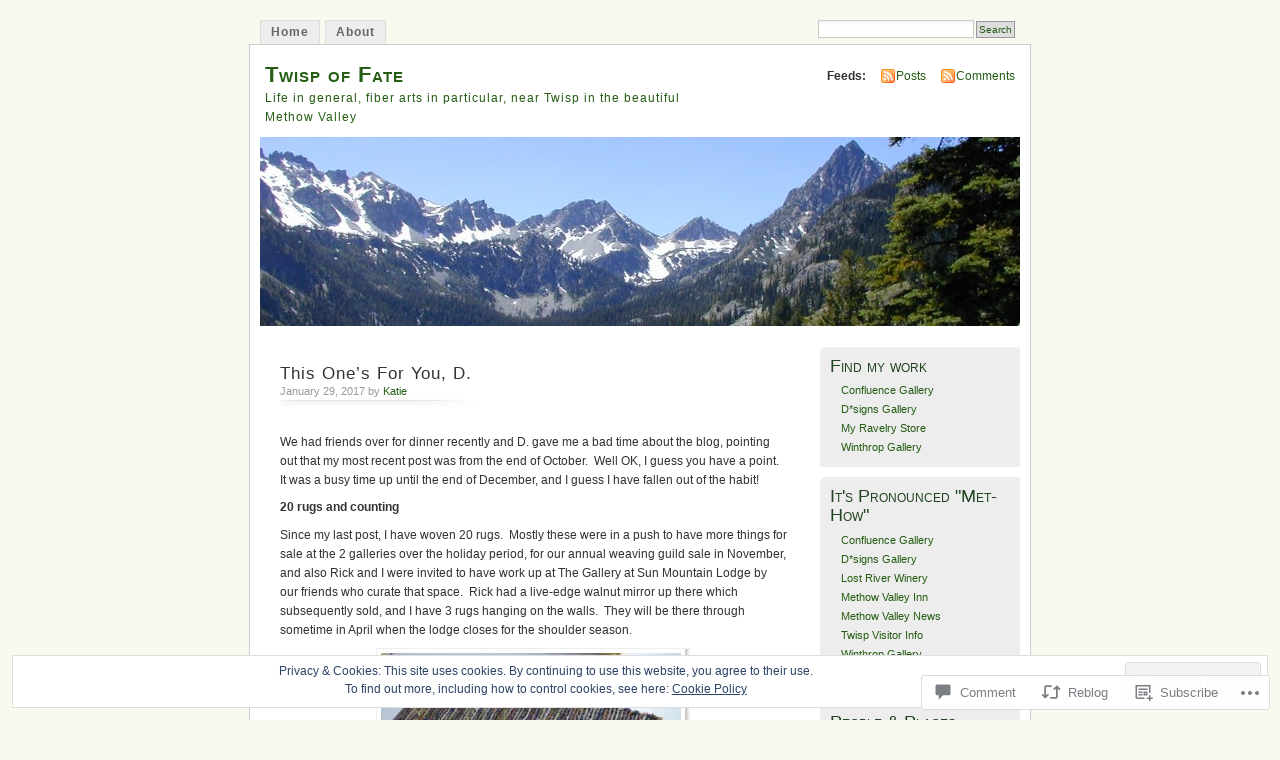

--- FILE ---
content_type: text/html; charset=UTF-8
request_url: https://twispofate.com/2017/01/29/this-ones-for-you-d/
body_size: 30786
content:
<!DOCTYPE html PUBLIC "-//W3C//DTD XHTML 1.0 Transitional//EN" "http://www.w3.org/TR/xhtml1/DTD/xhtml1-transitional.dtd">
<html xmlns="http://www.w3.org/1999/xhtml" lang="en">
<head profile="http://gmpg.org/xfn/11">
<meta http-equiv="Content-Type" content="text/html; charset=UTF-8" />
<title>This One&#8217;s For You, D. | Twisp of Fate</title>
<link rel="pingback" href="https://twispofate.com/xmlrpc.php" />
<meta name='robots' content='max-image-preview:large' />

<!-- Async WordPress.com Remote Login -->
<script id="wpcom_remote_login_js">
var wpcom_remote_login_extra_auth = '';
function wpcom_remote_login_remove_dom_node_id( element_id ) {
	var dom_node = document.getElementById( element_id );
	if ( dom_node ) { dom_node.parentNode.removeChild( dom_node ); }
}
function wpcom_remote_login_remove_dom_node_classes( class_name ) {
	var dom_nodes = document.querySelectorAll( '.' + class_name );
	for ( var i = 0; i < dom_nodes.length; i++ ) {
		dom_nodes[ i ].parentNode.removeChild( dom_nodes[ i ] );
	}
}
function wpcom_remote_login_final_cleanup() {
	wpcom_remote_login_remove_dom_node_classes( "wpcom_remote_login_msg" );
	wpcom_remote_login_remove_dom_node_id( "wpcom_remote_login_key" );
	wpcom_remote_login_remove_dom_node_id( "wpcom_remote_login_validate" );
	wpcom_remote_login_remove_dom_node_id( "wpcom_remote_login_js" );
	wpcom_remote_login_remove_dom_node_id( "wpcom_request_access_iframe" );
	wpcom_remote_login_remove_dom_node_id( "wpcom_request_access_styles" );
}

// Watch for messages back from the remote login
window.addEventListener( "message", function( e ) {
	if ( e.origin === "https://r-login.wordpress.com" ) {
		var data = {};
		try {
			data = JSON.parse( e.data );
		} catch( e ) {
			wpcom_remote_login_final_cleanup();
			return;
		}

		if ( data.msg === 'LOGIN' ) {
			// Clean up the login check iframe
			wpcom_remote_login_remove_dom_node_id( "wpcom_remote_login_key" );

			var id_regex = new RegExp( /^[0-9]+$/ );
			var token_regex = new RegExp( /^.*|.*|.*$/ );
			if (
				token_regex.test( data.token )
				&& id_regex.test( data.wpcomid )
			) {
				// We have everything we need to ask for a login
				var script = document.createElement( "script" );
				script.setAttribute( "id", "wpcom_remote_login_validate" );
				script.src = '/remote-login.php?wpcom_remote_login=validate'
					+ '&wpcomid=' + data.wpcomid
					+ '&token=' + encodeURIComponent( data.token )
					+ '&host=' + window.location.protocol
					+ '//' + window.location.hostname
					+ '&postid=3633'
					+ '&is_singular=1';
				document.body.appendChild( script );
			}

			return;
		}

		// Safari ITP, not logged in, so redirect
		if ( data.msg === 'LOGIN-REDIRECT' ) {
			window.location = 'https://wordpress.com/log-in?redirect_to=' + window.location.href;
			return;
		}

		// Safari ITP, storage access failed, remove the request
		if ( data.msg === 'LOGIN-REMOVE' ) {
			var css_zap = 'html { -webkit-transition: margin-top 1s; transition: margin-top 1s; } /* 9001 */ html { margin-top: 0 !important; } * html body { margin-top: 0 !important; } @media screen and ( max-width: 782px ) { html { margin-top: 0 !important; } * html body { margin-top: 0 !important; } }';
			var style_zap = document.createElement( 'style' );
			style_zap.type = 'text/css';
			style_zap.appendChild( document.createTextNode( css_zap ) );
			document.body.appendChild( style_zap );

			var e = document.getElementById( 'wpcom_request_access_iframe' );
			e.parentNode.removeChild( e );

			document.cookie = 'wordpress_com_login_access=denied; path=/; max-age=31536000';

			return;
		}

		// Safari ITP
		if ( data.msg === 'REQUEST_ACCESS' ) {
			console.log( 'request access: safari' );

			// Check ITP iframe enable/disable knob
			if ( wpcom_remote_login_extra_auth !== 'safari_itp_iframe' ) {
				return;
			}

			// If we are in a "private window" there is no ITP.
			var private_window = false;
			try {
				var opendb = window.openDatabase( null, null, null, null );
			} catch( e ) {
				private_window = true;
			}

			if ( private_window ) {
				console.log( 'private window' );
				return;
			}

			var iframe = document.createElement( 'iframe' );
			iframe.id = 'wpcom_request_access_iframe';
			iframe.setAttribute( 'scrolling', 'no' );
			iframe.setAttribute( 'sandbox', 'allow-storage-access-by-user-activation allow-scripts allow-same-origin allow-top-navigation-by-user-activation' );
			iframe.src = 'https://r-login.wordpress.com/remote-login.php?wpcom_remote_login=request_access&origin=' + encodeURIComponent( data.origin ) + '&wpcomid=' + encodeURIComponent( data.wpcomid );

			var css = 'html { -webkit-transition: margin-top 1s; transition: margin-top 1s; } /* 9001 */ html { margin-top: 46px !important; } * html body { margin-top: 46px !important; } @media screen and ( max-width: 660px ) { html { margin-top: 71px !important; } * html body { margin-top: 71px !important; } #wpcom_request_access_iframe { display: block; height: 71px !important; } } #wpcom_request_access_iframe { border: 0px; height: 46px; position: fixed; top: 0; left: 0; width: 100%; min-width: 100%; z-index: 99999; background: #23282d; } ';

			var style = document.createElement( 'style' );
			style.type = 'text/css';
			style.id = 'wpcom_request_access_styles';
			style.appendChild( document.createTextNode( css ) );
			document.body.appendChild( style );

			document.body.appendChild( iframe );
		}

		if ( data.msg === 'DONE' ) {
			wpcom_remote_login_final_cleanup();
		}
	}
}, false );

// Inject the remote login iframe after the page has had a chance to load
// more critical resources
window.addEventListener( "DOMContentLoaded", function( e ) {
	var iframe = document.createElement( "iframe" );
	iframe.style.display = "none";
	iframe.setAttribute( "scrolling", "no" );
	iframe.setAttribute( "id", "wpcom_remote_login_key" );
	iframe.src = "https://r-login.wordpress.com/remote-login.php"
		+ "?wpcom_remote_login=key"
		+ "&origin=aHR0cHM6Ly90d2lzcG9mYXRlLmNvbQ%3D%3D"
		+ "&wpcomid=6042168"
		+ "&time=" + Math.floor( Date.now() / 1000 );
	document.body.appendChild( iframe );
}, false );
</script>
<link rel='dns-prefetch' href='//s0.wp.com' />
<link rel='dns-prefetch' href='//widgets.wp.com' />
<link rel="alternate" type="application/rss+xml" title="Twisp of Fate &raquo; Feed" href="https://twispofate.com/feed/" />
<link rel="alternate" type="application/rss+xml" title="Twisp of Fate &raquo; Comments Feed" href="https://twispofate.com/comments/feed/" />
<link rel="alternate" type="application/rss+xml" title="Twisp of Fate &raquo; This One&#8217;s For You,&nbsp;D. Comments Feed" href="https://twispofate.com/2017/01/29/this-ones-for-you-d/feed/" />
	<script type="text/javascript">
		/* <![CDATA[ */
		function addLoadEvent(func) {
			var oldonload = window.onload;
			if (typeof window.onload != 'function') {
				window.onload = func;
			} else {
				window.onload = function () {
					oldonload();
					func();
				}
			}
		}
		/* ]]> */
	</script>
	<link crossorigin='anonymous' rel='stylesheet' id='all-css-0-1' href='/_static/??-eJx9j1sKAjEMAC9kDT7WxQ/xLLWNa7ZPTErZ29uKIIjs55DMkEDNyqQoGAVCUdmXiSJDJTuhMGBp0+QIldcVBEP2WpCBZfG4Ncwb+B+YUbI27sPAJUJItvjmPrE3rMqJ5YfWip4cfrtvWluneKdIsoA8MDQxlxsE6ne3f7p4DZfdOBz24/l0HOYXMK1jQw==&cssminify=yes' type='text/css' media='all' />
<style id='wp-emoji-styles-inline-css'>

	img.wp-smiley, img.emoji {
		display: inline !important;
		border: none !important;
		box-shadow: none !important;
		height: 1em !important;
		width: 1em !important;
		margin: 0 0.07em !important;
		vertical-align: -0.1em !important;
		background: none !important;
		padding: 0 !important;
	}
/*# sourceURL=wp-emoji-styles-inline-css */
</style>
<link crossorigin='anonymous' rel='stylesheet' id='all-css-2-1' href='/wp-content/plugins/gutenberg-core/v22.2.0/build/styles/block-library/style.css?m=1764855221i&cssminify=yes' type='text/css' media='all' />
<style id='wp-block-library-inline-css'>
.has-text-align-justify {
	text-align:justify;
}
.has-text-align-justify{text-align:justify;}

/*# sourceURL=wp-block-library-inline-css */
</style><style id='global-styles-inline-css'>
:root{--wp--preset--aspect-ratio--square: 1;--wp--preset--aspect-ratio--4-3: 4/3;--wp--preset--aspect-ratio--3-4: 3/4;--wp--preset--aspect-ratio--3-2: 3/2;--wp--preset--aspect-ratio--2-3: 2/3;--wp--preset--aspect-ratio--16-9: 16/9;--wp--preset--aspect-ratio--9-16: 9/16;--wp--preset--color--black: #000000;--wp--preset--color--cyan-bluish-gray: #abb8c3;--wp--preset--color--white: #ffffff;--wp--preset--color--pale-pink: #f78da7;--wp--preset--color--vivid-red: #cf2e2e;--wp--preset--color--luminous-vivid-orange: #ff6900;--wp--preset--color--luminous-vivid-amber: #fcb900;--wp--preset--color--light-green-cyan: #7bdcb5;--wp--preset--color--vivid-green-cyan: #00d084;--wp--preset--color--pale-cyan-blue: #8ed1fc;--wp--preset--color--vivid-cyan-blue: #0693e3;--wp--preset--color--vivid-purple: #9b51e0;--wp--preset--gradient--vivid-cyan-blue-to-vivid-purple: linear-gradient(135deg,rgb(6,147,227) 0%,rgb(155,81,224) 100%);--wp--preset--gradient--light-green-cyan-to-vivid-green-cyan: linear-gradient(135deg,rgb(122,220,180) 0%,rgb(0,208,130) 100%);--wp--preset--gradient--luminous-vivid-amber-to-luminous-vivid-orange: linear-gradient(135deg,rgb(252,185,0) 0%,rgb(255,105,0) 100%);--wp--preset--gradient--luminous-vivid-orange-to-vivid-red: linear-gradient(135deg,rgb(255,105,0) 0%,rgb(207,46,46) 100%);--wp--preset--gradient--very-light-gray-to-cyan-bluish-gray: linear-gradient(135deg,rgb(238,238,238) 0%,rgb(169,184,195) 100%);--wp--preset--gradient--cool-to-warm-spectrum: linear-gradient(135deg,rgb(74,234,220) 0%,rgb(151,120,209) 20%,rgb(207,42,186) 40%,rgb(238,44,130) 60%,rgb(251,105,98) 80%,rgb(254,248,76) 100%);--wp--preset--gradient--blush-light-purple: linear-gradient(135deg,rgb(255,206,236) 0%,rgb(152,150,240) 100%);--wp--preset--gradient--blush-bordeaux: linear-gradient(135deg,rgb(254,205,165) 0%,rgb(254,45,45) 50%,rgb(107,0,62) 100%);--wp--preset--gradient--luminous-dusk: linear-gradient(135deg,rgb(255,203,112) 0%,rgb(199,81,192) 50%,rgb(65,88,208) 100%);--wp--preset--gradient--pale-ocean: linear-gradient(135deg,rgb(255,245,203) 0%,rgb(182,227,212) 50%,rgb(51,167,181) 100%);--wp--preset--gradient--electric-grass: linear-gradient(135deg,rgb(202,248,128) 0%,rgb(113,206,126) 100%);--wp--preset--gradient--midnight: linear-gradient(135deg,rgb(2,3,129) 0%,rgb(40,116,252) 100%);--wp--preset--font-size--small: 13px;--wp--preset--font-size--medium: 20px;--wp--preset--font-size--large: 36px;--wp--preset--font-size--x-large: 42px;--wp--preset--font-family--albert-sans: 'Albert Sans', sans-serif;--wp--preset--font-family--alegreya: Alegreya, serif;--wp--preset--font-family--arvo: Arvo, serif;--wp--preset--font-family--bodoni-moda: 'Bodoni Moda', serif;--wp--preset--font-family--bricolage-grotesque: 'Bricolage Grotesque', sans-serif;--wp--preset--font-family--cabin: Cabin, sans-serif;--wp--preset--font-family--chivo: Chivo, sans-serif;--wp--preset--font-family--commissioner: Commissioner, sans-serif;--wp--preset--font-family--cormorant: Cormorant, serif;--wp--preset--font-family--courier-prime: 'Courier Prime', monospace;--wp--preset--font-family--crimson-pro: 'Crimson Pro', serif;--wp--preset--font-family--dm-mono: 'DM Mono', monospace;--wp--preset--font-family--dm-sans: 'DM Sans', sans-serif;--wp--preset--font-family--dm-serif-display: 'DM Serif Display', serif;--wp--preset--font-family--domine: Domine, serif;--wp--preset--font-family--eb-garamond: 'EB Garamond', serif;--wp--preset--font-family--epilogue: Epilogue, sans-serif;--wp--preset--font-family--fahkwang: Fahkwang, sans-serif;--wp--preset--font-family--figtree: Figtree, sans-serif;--wp--preset--font-family--fira-sans: 'Fira Sans', sans-serif;--wp--preset--font-family--fjalla-one: 'Fjalla One', sans-serif;--wp--preset--font-family--fraunces: Fraunces, serif;--wp--preset--font-family--gabarito: Gabarito, system-ui;--wp--preset--font-family--ibm-plex-mono: 'IBM Plex Mono', monospace;--wp--preset--font-family--ibm-plex-sans: 'IBM Plex Sans', sans-serif;--wp--preset--font-family--ibarra-real-nova: 'Ibarra Real Nova', serif;--wp--preset--font-family--instrument-serif: 'Instrument Serif', serif;--wp--preset--font-family--inter: Inter, sans-serif;--wp--preset--font-family--josefin-sans: 'Josefin Sans', sans-serif;--wp--preset--font-family--jost: Jost, sans-serif;--wp--preset--font-family--libre-baskerville: 'Libre Baskerville', serif;--wp--preset--font-family--libre-franklin: 'Libre Franklin', sans-serif;--wp--preset--font-family--literata: Literata, serif;--wp--preset--font-family--lora: Lora, serif;--wp--preset--font-family--merriweather: Merriweather, serif;--wp--preset--font-family--montserrat: Montserrat, sans-serif;--wp--preset--font-family--newsreader: Newsreader, serif;--wp--preset--font-family--noto-sans-mono: 'Noto Sans Mono', sans-serif;--wp--preset--font-family--nunito: Nunito, sans-serif;--wp--preset--font-family--open-sans: 'Open Sans', sans-serif;--wp--preset--font-family--overpass: Overpass, sans-serif;--wp--preset--font-family--pt-serif: 'PT Serif', serif;--wp--preset--font-family--petrona: Petrona, serif;--wp--preset--font-family--piazzolla: Piazzolla, serif;--wp--preset--font-family--playfair-display: 'Playfair Display', serif;--wp--preset--font-family--plus-jakarta-sans: 'Plus Jakarta Sans', sans-serif;--wp--preset--font-family--poppins: Poppins, sans-serif;--wp--preset--font-family--raleway: Raleway, sans-serif;--wp--preset--font-family--roboto: Roboto, sans-serif;--wp--preset--font-family--roboto-slab: 'Roboto Slab', serif;--wp--preset--font-family--rubik: Rubik, sans-serif;--wp--preset--font-family--rufina: Rufina, serif;--wp--preset--font-family--sora: Sora, sans-serif;--wp--preset--font-family--source-sans-3: 'Source Sans 3', sans-serif;--wp--preset--font-family--source-serif-4: 'Source Serif 4', serif;--wp--preset--font-family--space-mono: 'Space Mono', monospace;--wp--preset--font-family--syne: Syne, sans-serif;--wp--preset--font-family--texturina: Texturina, serif;--wp--preset--font-family--urbanist: Urbanist, sans-serif;--wp--preset--font-family--work-sans: 'Work Sans', sans-serif;--wp--preset--spacing--20: 0.44rem;--wp--preset--spacing--30: 0.67rem;--wp--preset--spacing--40: 1rem;--wp--preset--spacing--50: 1.5rem;--wp--preset--spacing--60: 2.25rem;--wp--preset--spacing--70: 3.38rem;--wp--preset--spacing--80: 5.06rem;--wp--preset--shadow--natural: 6px 6px 9px rgba(0, 0, 0, 0.2);--wp--preset--shadow--deep: 12px 12px 50px rgba(0, 0, 0, 0.4);--wp--preset--shadow--sharp: 6px 6px 0px rgba(0, 0, 0, 0.2);--wp--preset--shadow--outlined: 6px 6px 0px -3px rgb(255, 255, 255), 6px 6px rgb(0, 0, 0);--wp--preset--shadow--crisp: 6px 6px 0px rgb(0, 0, 0);}:where(.is-layout-flex){gap: 0.5em;}:where(.is-layout-grid){gap: 0.5em;}body .is-layout-flex{display: flex;}.is-layout-flex{flex-wrap: wrap;align-items: center;}.is-layout-flex > :is(*, div){margin: 0;}body .is-layout-grid{display: grid;}.is-layout-grid > :is(*, div){margin: 0;}:where(.wp-block-columns.is-layout-flex){gap: 2em;}:where(.wp-block-columns.is-layout-grid){gap: 2em;}:where(.wp-block-post-template.is-layout-flex){gap: 1.25em;}:where(.wp-block-post-template.is-layout-grid){gap: 1.25em;}.has-black-color{color: var(--wp--preset--color--black) !important;}.has-cyan-bluish-gray-color{color: var(--wp--preset--color--cyan-bluish-gray) !important;}.has-white-color{color: var(--wp--preset--color--white) !important;}.has-pale-pink-color{color: var(--wp--preset--color--pale-pink) !important;}.has-vivid-red-color{color: var(--wp--preset--color--vivid-red) !important;}.has-luminous-vivid-orange-color{color: var(--wp--preset--color--luminous-vivid-orange) !important;}.has-luminous-vivid-amber-color{color: var(--wp--preset--color--luminous-vivid-amber) !important;}.has-light-green-cyan-color{color: var(--wp--preset--color--light-green-cyan) !important;}.has-vivid-green-cyan-color{color: var(--wp--preset--color--vivid-green-cyan) !important;}.has-pale-cyan-blue-color{color: var(--wp--preset--color--pale-cyan-blue) !important;}.has-vivid-cyan-blue-color{color: var(--wp--preset--color--vivid-cyan-blue) !important;}.has-vivid-purple-color{color: var(--wp--preset--color--vivid-purple) !important;}.has-black-background-color{background-color: var(--wp--preset--color--black) !important;}.has-cyan-bluish-gray-background-color{background-color: var(--wp--preset--color--cyan-bluish-gray) !important;}.has-white-background-color{background-color: var(--wp--preset--color--white) !important;}.has-pale-pink-background-color{background-color: var(--wp--preset--color--pale-pink) !important;}.has-vivid-red-background-color{background-color: var(--wp--preset--color--vivid-red) !important;}.has-luminous-vivid-orange-background-color{background-color: var(--wp--preset--color--luminous-vivid-orange) !important;}.has-luminous-vivid-amber-background-color{background-color: var(--wp--preset--color--luminous-vivid-amber) !important;}.has-light-green-cyan-background-color{background-color: var(--wp--preset--color--light-green-cyan) !important;}.has-vivid-green-cyan-background-color{background-color: var(--wp--preset--color--vivid-green-cyan) !important;}.has-pale-cyan-blue-background-color{background-color: var(--wp--preset--color--pale-cyan-blue) !important;}.has-vivid-cyan-blue-background-color{background-color: var(--wp--preset--color--vivid-cyan-blue) !important;}.has-vivid-purple-background-color{background-color: var(--wp--preset--color--vivid-purple) !important;}.has-black-border-color{border-color: var(--wp--preset--color--black) !important;}.has-cyan-bluish-gray-border-color{border-color: var(--wp--preset--color--cyan-bluish-gray) !important;}.has-white-border-color{border-color: var(--wp--preset--color--white) !important;}.has-pale-pink-border-color{border-color: var(--wp--preset--color--pale-pink) !important;}.has-vivid-red-border-color{border-color: var(--wp--preset--color--vivid-red) !important;}.has-luminous-vivid-orange-border-color{border-color: var(--wp--preset--color--luminous-vivid-orange) !important;}.has-luminous-vivid-amber-border-color{border-color: var(--wp--preset--color--luminous-vivid-amber) !important;}.has-light-green-cyan-border-color{border-color: var(--wp--preset--color--light-green-cyan) !important;}.has-vivid-green-cyan-border-color{border-color: var(--wp--preset--color--vivid-green-cyan) !important;}.has-pale-cyan-blue-border-color{border-color: var(--wp--preset--color--pale-cyan-blue) !important;}.has-vivid-cyan-blue-border-color{border-color: var(--wp--preset--color--vivid-cyan-blue) !important;}.has-vivid-purple-border-color{border-color: var(--wp--preset--color--vivid-purple) !important;}.has-vivid-cyan-blue-to-vivid-purple-gradient-background{background: var(--wp--preset--gradient--vivid-cyan-blue-to-vivid-purple) !important;}.has-light-green-cyan-to-vivid-green-cyan-gradient-background{background: var(--wp--preset--gradient--light-green-cyan-to-vivid-green-cyan) !important;}.has-luminous-vivid-amber-to-luminous-vivid-orange-gradient-background{background: var(--wp--preset--gradient--luminous-vivid-amber-to-luminous-vivid-orange) !important;}.has-luminous-vivid-orange-to-vivid-red-gradient-background{background: var(--wp--preset--gradient--luminous-vivid-orange-to-vivid-red) !important;}.has-very-light-gray-to-cyan-bluish-gray-gradient-background{background: var(--wp--preset--gradient--very-light-gray-to-cyan-bluish-gray) !important;}.has-cool-to-warm-spectrum-gradient-background{background: var(--wp--preset--gradient--cool-to-warm-spectrum) !important;}.has-blush-light-purple-gradient-background{background: var(--wp--preset--gradient--blush-light-purple) !important;}.has-blush-bordeaux-gradient-background{background: var(--wp--preset--gradient--blush-bordeaux) !important;}.has-luminous-dusk-gradient-background{background: var(--wp--preset--gradient--luminous-dusk) !important;}.has-pale-ocean-gradient-background{background: var(--wp--preset--gradient--pale-ocean) !important;}.has-electric-grass-gradient-background{background: var(--wp--preset--gradient--electric-grass) !important;}.has-midnight-gradient-background{background: var(--wp--preset--gradient--midnight) !important;}.has-small-font-size{font-size: var(--wp--preset--font-size--small) !important;}.has-medium-font-size{font-size: var(--wp--preset--font-size--medium) !important;}.has-large-font-size{font-size: var(--wp--preset--font-size--large) !important;}.has-x-large-font-size{font-size: var(--wp--preset--font-size--x-large) !important;}.has-albert-sans-font-family{font-family: var(--wp--preset--font-family--albert-sans) !important;}.has-alegreya-font-family{font-family: var(--wp--preset--font-family--alegreya) !important;}.has-arvo-font-family{font-family: var(--wp--preset--font-family--arvo) !important;}.has-bodoni-moda-font-family{font-family: var(--wp--preset--font-family--bodoni-moda) !important;}.has-bricolage-grotesque-font-family{font-family: var(--wp--preset--font-family--bricolage-grotesque) !important;}.has-cabin-font-family{font-family: var(--wp--preset--font-family--cabin) !important;}.has-chivo-font-family{font-family: var(--wp--preset--font-family--chivo) !important;}.has-commissioner-font-family{font-family: var(--wp--preset--font-family--commissioner) !important;}.has-cormorant-font-family{font-family: var(--wp--preset--font-family--cormorant) !important;}.has-courier-prime-font-family{font-family: var(--wp--preset--font-family--courier-prime) !important;}.has-crimson-pro-font-family{font-family: var(--wp--preset--font-family--crimson-pro) !important;}.has-dm-mono-font-family{font-family: var(--wp--preset--font-family--dm-mono) !important;}.has-dm-sans-font-family{font-family: var(--wp--preset--font-family--dm-sans) !important;}.has-dm-serif-display-font-family{font-family: var(--wp--preset--font-family--dm-serif-display) !important;}.has-domine-font-family{font-family: var(--wp--preset--font-family--domine) !important;}.has-eb-garamond-font-family{font-family: var(--wp--preset--font-family--eb-garamond) !important;}.has-epilogue-font-family{font-family: var(--wp--preset--font-family--epilogue) !important;}.has-fahkwang-font-family{font-family: var(--wp--preset--font-family--fahkwang) !important;}.has-figtree-font-family{font-family: var(--wp--preset--font-family--figtree) !important;}.has-fira-sans-font-family{font-family: var(--wp--preset--font-family--fira-sans) !important;}.has-fjalla-one-font-family{font-family: var(--wp--preset--font-family--fjalla-one) !important;}.has-fraunces-font-family{font-family: var(--wp--preset--font-family--fraunces) !important;}.has-gabarito-font-family{font-family: var(--wp--preset--font-family--gabarito) !important;}.has-ibm-plex-mono-font-family{font-family: var(--wp--preset--font-family--ibm-plex-mono) !important;}.has-ibm-plex-sans-font-family{font-family: var(--wp--preset--font-family--ibm-plex-sans) !important;}.has-ibarra-real-nova-font-family{font-family: var(--wp--preset--font-family--ibarra-real-nova) !important;}.has-instrument-serif-font-family{font-family: var(--wp--preset--font-family--instrument-serif) !important;}.has-inter-font-family{font-family: var(--wp--preset--font-family--inter) !important;}.has-josefin-sans-font-family{font-family: var(--wp--preset--font-family--josefin-sans) !important;}.has-jost-font-family{font-family: var(--wp--preset--font-family--jost) !important;}.has-libre-baskerville-font-family{font-family: var(--wp--preset--font-family--libre-baskerville) !important;}.has-libre-franklin-font-family{font-family: var(--wp--preset--font-family--libre-franklin) !important;}.has-literata-font-family{font-family: var(--wp--preset--font-family--literata) !important;}.has-lora-font-family{font-family: var(--wp--preset--font-family--lora) !important;}.has-merriweather-font-family{font-family: var(--wp--preset--font-family--merriweather) !important;}.has-montserrat-font-family{font-family: var(--wp--preset--font-family--montserrat) !important;}.has-newsreader-font-family{font-family: var(--wp--preset--font-family--newsreader) !important;}.has-noto-sans-mono-font-family{font-family: var(--wp--preset--font-family--noto-sans-mono) !important;}.has-nunito-font-family{font-family: var(--wp--preset--font-family--nunito) !important;}.has-open-sans-font-family{font-family: var(--wp--preset--font-family--open-sans) !important;}.has-overpass-font-family{font-family: var(--wp--preset--font-family--overpass) !important;}.has-pt-serif-font-family{font-family: var(--wp--preset--font-family--pt-serif) !important;}.has-petrona-font-family{font-family: var(--wp--preset--font-family--petrona) !important;}.has-piazzolla-font-family{font-family: var(--wp--preset--font-family--piazzolla) !important;}.has-playfair-display-font-family{font-family: var(--wp--preset--font-family--playfair-display) !important;}.has-plus-jakarta-sans-font-family{font-family: var(--wp--preset--font-family--plus-jakarta-sans) !important;}.has-poppins-font-family{font-family: var(--wp--preset--font-family--poppins) !important;}.has-raleway-font-family{font-family: var(--wp--preset--font-family--raleway) !important;}.has-roboto-font-family{font-family: var(--wp--preset--font-family--roboto) !important;}.has-roboto-slab-font-family{font-family: var(--wp--preset--font-family--roboto-slab) !important;}.has-rubik-font-family{font-family: var(--wp--preset--font-family--rubik) !important;}.has-rufina-font-family{font-family: var(--wp--preset--font-family--rufina) !important;}.has-sora-font-family{font-family: var(--wp--preset--font-family--sora) !important;}.has-source-sans-3-font-family{font-family: var(--wp--preset--font-family--source-sans-3) !important;}.has-source-serif-4-font-family{font-family: var(--wp--preset--font-family--source-serif-4) !important;}.has-space-mono-font-family{font-family: var(--wp--preset--font-family--space-mono) !important;}.has-syne-font-family{font-family: var(--wp--preset--font-family--syne) !important;}.has-texturina-font-family{font-family: var(--wp--preset--font-family--texturina) !important;}.has-urbanist-font-family{font-family: var(--wp--preset--font-family--urbanist) !important;}.has-work-sans-font-family{font-family: var(--wp--preset--font-family--work-sans) !important;}
/*# sourceURL=global-styles-inline-css */
</style>

<style id='classic-theme-styles-inline-css'>
/*! This file is auto-generated */
.wp-block-button__link{color:#fff;background-color:#32373c;border-radius:9999px;box-shadow:none;text-decoration:none;padding:calc(.667em + 2px) calc(1.333em + 2px);font-size:1.125em}.wp-block-file__button{background:#32373c;color:#fff;text-decoration:none}
/*# sourceURL=/wp-includes/css/classic-themes.min.css */
</style>
<link crossorigin='anonymous' rel='stylesheet' id='all-css-4-1' href='/_static/??-eJx9j8sOwkAIRX/IkTZGGxfGTzHzIHVq55GBaf18aZpu1HRD4MLhAsxZ2RQZI0OoKo+195HApoKih6wZZCKg8xpHDDJ2tEQH+I/N3vXIgtOWK8b3PpLFRhmTCxIpicHXoPgpXrTHDchZ25cSaV2xNoBq3HqPCaNLBXTlFDSztz8UULFgqh8dTFiMOIu4fEnf9XLLPdza7tI07fl66oYPKzZ26Q==&cssminify=yes' type='text/css' media='all' />
<link rel='stylesheet' id='verbum-gutenberg-css-css' href='https://widgets.wp.com/verbum-block-editor/block-editor.css?ver=1738686361' media='all' />
<link crossorigin='anonymous' rel='stylesheet' id='all-css-6-1' href='/_static/??-eJx9i0EOgzAMBD9EaqFUFA6It0DkpgEnjrCjqr8HbumF0+5IM/DNxnFSTAr6wYgCuSwQg+iPmDe4Fh9OpIFKjcVkKj4kgR0XYn9eD6dV4V3kkQ2xmzVw+gPzpjnsVzrFsX09226w1vbrASUUPi4=&cssminify=yes' type='text/css' media='all' />
<link crossorigin='anonymous' rel='stylesheet' id='print-css-7-1' href='/wp-content/mu-plugins/global-print/global-print.css?m=1465851035i&cssminify=yes' type='text/css' media='print' />
<style id='jetpack-global-styles-frontend-style-inline-css'>
:root { --font-headings: unset; --font-base: unset; --font-headings-default: -apple-system,BlinkMacSystemFont,"Segoe UI",Roboto,Oxygen-Sans,Ubuntu,Cantarell,"Helvetica Neue",sans-serif; --font-base-default: -apple-system,BlinkMacSystemFont,"Segoe UI",Roboto,Oxygen-Sans,Ubuntu,Cantarell,"Helvetica Neue",sans-serif;}
/*# sourceURL=jetpack-global-styles-frontend-style-inline-css */
</style>
<link crossorigin='anonymous' rel='stylesheet' id='all-css-10-1' href='/_static/??-eJyNjcsKAjEMRX/IGtQZBxfip0hMS9sxTYppGfx7H7gRN+7ugcs5sFRHKi1Ig9Jd5R6zGMyhVaTrh8G6QFHfORhYwlvw6P39PbPENZmt4G/ROQuBKWVkxxrVvuBH1lIoz2waILJekF+HUzlupnG3nQ77YZwfuRJIaQ==&cssminify=yes' type='text/css' media='all' />
<script type="text/javascript" id="jetpack_related-posts-js-extra">
/* <![CDATA[ */
var related_posts_js_options = {"post_heading":"h4"};
//# sourceURL=jetpack_related-posts-js-extra
/* ]]> */
</script>
<script type="text/javascript" id="wpcom-actionbar-placeholder-js-extra">
/* <![CDATA[ */
var actionbardata = {"siteID":"6042168","postID":"3633","siteURL":"https://twispofate.com","xhrURL":"https://twispofate.com/wp-admin/admin-ajax.php","nonce":"254b6b84e8","isLoggedIn":"","statusMessage":"","subsEmailDefault":"instantly","proxyScriptUrl":"https://s0.wp.com/wp-content/js/wpcom-proxy-request.js?m=1513050504i&amp;ver=20211021","shortlink":"https://wp.me/pplQk-WB","i18n":{"followedText":"New posts from this site will now appear in your \u003Ca href=\"https://wordpress.com/reader\"\u003EReader\u003C/a\u003E","foldBar":"Collapse this bar","unfoldBar":"Expand this bar","shortLinkCopied":"Shortlink copied to clipboard."}};
//# sourceURL=wpcom-actionbar-placeholder-js-extra
/* ]]> */
</script>
<script type="text/javascript" id="jetpack-mu-wpcom-settings-js-before">
/* <![CDATA[ */
var JETPACK_MU_WPCOM_SETTINGS = {"assetsUrl":"https://s0.wp.com/wp-content/mu-plugins/jetpack-mu-wpcom-plugin/sun/jetpack_vendor/automattic/jetpack-mu-wpcom/src/build/"};
//# sourceURL=jetpack-mu-wpcom-settings-js-before
/* ]]> */
</script>
<script crossorigin='anonymous' type='text/javascript'  src='/_static/??-eJxdjd0KAiEQhV+o2clg2b2JHiVcFdF0HBxt6+3bhYjq6vBx/nBlMIWao4a5A6fuAwlG11ib25tROuE1kMGlh2SxuqSbs8BFmvzSkAMNUQ74tRu3TGrAtTye/96Siv+8rqVabQVM0iJO9qLJjPfTLkCFwFuu28Qln9U0jkelpnmOL35BR9g='></script>
<script type="text/javascript" id="rlt-proxy-js-after">
/* <![CDATA[ */
	rltInitialize( {"token":null,"iframeOrigins":["https:\/\/widgets.wp.com"]} );
//# sourceURL=rlt-proxy-js-after
/* ]]> */
</script>
<link rel="EditURI" type="application/rsd+xml" title="RSD" href="https://twispofate.wordpress.com/xmlrpc.php?rsd" />
<meta name="generator" content="WordPress.com" />
<link rel="canonical" href="https://twispofate.com/2017/01/29/this-ones-for-you-d/" />
<link rel='shortlink' href='https://wp.me/pplQk-WB' />
<link rel="alternate" type="application/json+oembed" href="https://public-api.wordpress.com/oembed/?format=json&amp;url=https%3A%2F%2Ftwispofate.com%2F2017%2F01%2F29%2Fthis-ones-for-you-d%2F&amp;for=wpcom-auto-discovery" /><link rel="alternate" type="application/xml+oembed" href="https://public-api.wordpress.com/oembed/?format=xml&amp;url=https%3A%2F%2Ftwispofate.com%2F2017%2F01%2F29%2Fthis-ones-for-you-d%2F&amp;for=wpcom-auto-discovery" />
<!-- Jetpack Open Graph Tags -->
<meta property="og:type" content="article" />
<meta property="og:title" content="This One&#8217;s For You, D." />
<meta property="og:url" content="https://twispofate.com/2017/01/29/this-ones-for-you-d/" />
<meta property="og:description" content="We had friends over for dinner recently and D. gave me a bad time about the blog, pointing out that my most recent post was from the end of October.  Well OK, I guess you have a point.  It was a bu…" />
<meta property="article:published_time" content="2017-01-30T01:54:38+00:00" />
<meta property="article:modified_time" content="2017-01-30T01:54:42+00:00" />
<meta property="og:site_name" content="Twisp of Fate" />
<meta property="og:image" content="https://twispofate.com/wp-content/uploads/2017/01/r282.jpg?w=300" />
<meta property="og:image:width" content="300" />
<meta property="og:image:height" content="225" />
<meta property="og:image:alt" content="r282" />
<meta property="og:locale" content="en_US" />
<meta property="article:publisher" content="https://www.facebook.com/WordPresscom" />
<meta name="twitter:text:title" content="This One&#8217;s For You,&nbsp;D." />
<meta name="twitter:image" content="https://twispofate.com/wp-content/uploads/2017/01/r282.jpg?w=640" />
<meta name="twitter:image:alt" content="r282" />
<meta name="twitter:card" content="summary_large_image" />

<!-- End Jetpack Open Graph Tags -->
<link rel="shortcut icon" type="image/x-icon" href="https://s0.wp.com/i/favicon.ico?m=1713425267i" sizes="16x16 24x24 32x32 48x48" />
<link rel="icon" type="image/x-icon" href="https://s0.wp.com/i/favicon.ico?m=1713425267i" sizes="16x16 24x24 32x32 48x48" />
<link rel="apple-touch-icon" href="https://s0.wp.com/i/webclip.png?m=1713868326i" />
<link rel='openid.server' href='https://twispofate.com/?openidserver=1' />
<link rel='openid.delegate' href='https://twispofate.com/' />
<link rel="search" type="application/opensearchdescription+xml" href="https://twispofate.com/osd.xml" title="Twisp of Fate" />
<link rel="search" type="application/opensearchdescription+xml" href="https://s1.wp.com/opensearch.xml" title="WordPress.com" />
		<style id="wpcom-hotfix-masterbar-style">
			@media screen and (min-width: 783px) {
				#wpadminbar .quicklinks li#wp-admin-bar-my-account.with-avatar > a img {
					margin-top: 5px;
				}
			}
		</style>
		<meta name="description" content="We had friends over for dinner recently and D. gave me a bad time about the blog, pointing out that my most recent post was from the end of October.  Well OK, I guess you have a point.  It was a busy time up until the end of December, and I guess I have fallen&hellip;" />
<style type="text/css">
			#header h1 a,
		#header h2 {
			color: #265E15 !important;
		}
				#headerimage {
			background: url('https://twispofate.com/wp-content/uploads/2013/05/cropped-p7010033.jpg') no-repeat;
			height: 200px;
		}
	</style>
		<script type="text/javascript">

			window.doNotSellCallback = function() {

				var linkElements = [
					'a[href="https://wordpress.com/?ref=footer_blog"]',
					'a[href="https://wordpress.com/?ref=footer_website"]',
					'a[href="https://wordpress.com/?ref=vertical_footer"]',
					'a[href^="https://wordpress.com/?ref=footer_segment_"]',
				].join(',');

				var dnsLink = document.createElement( 'a' );
				dnsLink.href = 'https://wordpress.com/advertising-program-optout/';
				dnsLink.classList.add( 'do-not-sell-link' );
				dnsLink.rel = 'nofollow';
				dnsLink.style.marginLeft = '0.5em';
				dnsLink.textContent = 'Do Not Sell or Share My Personal Information';

				var creditLinks = document.querySelectorAll( linkElements );

				if ( 0 === creditLinks.length ) {
					return false;
				}

				Array.prototype.forEach.call( creditLinks, function( el ) {
					el.insertAdjacentElement( 'afterend', dnsLink );
				});

				return true;
			};

		</script>
		<script type="text/javascript">
	window.google_analytics_uacct = "UA-52447-2";
</script>

<script type="text/javascript">
	var _gaq = _gaq || [];
	_gaq.push(['_setAccount', 'UA-52447-2']);
	_gaq.push(['_gat._anonymizeIp']);
	_gaq.push(['_setDomainName', 'none']);
	_gaq.push(['_setAllowLinker', true]);
	_gaq.push(['_initData']);
	_gaq.push(['_trackPageview']);

	(function() {
		var ga = document.createElement('script'); ga.type = 'text/javascript'; ga.async = true;
		ga.src = ('https:' == document.location.protocol ? 'https://ssl' : 'http://www') + '.google-analytics.com/ga.js';
		(document.getElementsByTagName('head')[0] || document.getElementsByTagName('body')[0]).appendChild(ga);
	})();
</script>
<link crossorigin='anonymous' rel='stylesheet' id='all-css-0-3' href='/_static/??-eJyNjM0KgzAQBl9I/ag/lR6KjyK6LhJNNsHN4uuXQuvZ4wzD4EwlRcksGcHK5G11otg4p4n2H0NNMDohzD7SrtDTJT4qUi1wexDiYp4VNB3RlP3V/MX3N4T3o++aun892277AK5vOq4=&cssminify=yes' type='text/css' media='all' />
</head>
<body id="section-index" class="wp-singular post-template-default single single-post postid-3633 single-format-standard wp-theme-pubmistylook customizer-styles-applied jetpack-reblog-enabled">


<div id="navigation" class="clearfix">
		<div class="menu">
		<ul>
			<li ><a href="https://twispofate.com/" title="Home">Home</a></li>
			<li class="page_item page-item-2"><a href="https://twispofate.com/about/">About</a></li>
									<li class="search"><form method="get" id="searchform" action="https://twispofate.com"><input type="text" class="textbox" value="" name="s" id="s" /><input type="submit" id="searchsubmit" value="Search" /></form></li>
					</ul>
	</div>
</div><!-- end id:navigation -->

<div id="container">

<div id="header">
<h1><a href="https://twispofate.com/" title="Twisp of Fate">Twisp of Fate</a></h1>
<h2>Life in general, fiber arts in particular, near Twisp in the beautiful Methow Valley</h2>
</div><!-- end id:header -->


	
		<div id="feedarea">
	<dl>
		<dt><strong>Feeds:</strong></dt>

			<dd><a href="https://twispofate.com/feed/">Posts</a></dd>
	
			<dd><a href="https://twispofate.com/comments/feed/">Comments</a></dd>
		</dl>
	</div><!-- end id:feedarea -->
	
	<div id="headerimage">
</div><!-- end id:headerimage -->

<div id="content">
<div id="content-main">

		
						
			<div class="post-3633 post type-post status-publish format-standard hentry category-fiberarts category-home-life" id="post-3633">
				<div class="posttitle">
					<h2>This One&#8217;s For You,&nbsp;D.</h2>
					<p class="post-info">January 29, 2017 by <a href="https://twispofate.com/author/twispofate/" title="Posts by Katie">Katie</a>  </p>
				</div>

				<div class="entry">
					<p>We had friends over for dinner recently and D. gave me a bad time about the blog, pointing out that my most recent post was from the end of October.  Well OK, I guess you have a point.  It was a busy time up until the end of December, and I guess I have fallen out of the habit!</p>
<p><strong>20 rugs and counting</strong></p>
<p>Since my last post, I have woven 20 rugs.  Mostly these were in a push to have more things for sale at the 2 galleries over the holiday period, for our annual weaving guild sale in November, and also Rick and I were invited to have work up at The Gallery at Sun Mountain Lodge by our friends who curate that space.  Rick had a live-edge walnut mirror up there which subsequently sold, and I have 3 rugs hanging on the walls.  They will be there through sometime in April when the lodge closes for the shoulder season.</p>
<p><a href="https://twispofate.com/2017/01/29/this-ones-for-you-d/r282-2/" rel="attachment wp-att-3635"><img data-attachment-id="3635" data-permalink="https://twispofate.com/2017/01/29/this-ones-for-you-d/r282-2/" data-orig-file="https://twispofate.com/wp-content/uploads/2017/01/r282.jpg" data-orig-size="4000,3000" data-comments-opened="1" data-image-meta="{&quot;aperture&quot;:&quot;2&quot;,&quot;credit&quot;:&quot;&quot;,&quot;camera&quot;:&quot;DMC-LF1&quot;,&quot;caption&quot;:&quot;&quot;,&quot;created_timestamp&quot;:&quot;1474625072&quot;,&quot;copyright&quot;:&quot;&quot;,&quot;focal_length&quot;:&quot;6&quot;,&quot;iso&quot;:&quot;800&quot;,&quot;shutter_speed&quot;:&quot;0.01&quot;,&quot;title&quot;:&quot;&quot;,&quot;orientation&quot;:&quot;1&quot;}" data-image-title="r282" data-image-description="" data-image-caption="" data-medium-file="https://twispofate.com/wp-content/uploads/2017/01/r282.jpg?w=300" data-large-file="https://twispofate.com/wp-content/uploads/2017/01/r282.jpg?w=500" class="aligncenter size-medium wp-image-3635" src="https://twispofate.com/wp-content/uploads/2017/01/r282.jpg?w=300&#038;h=225" alt="r282" width="300" height="225" srcset="https://twispofate.com/wp-content/uploads/2017/01/r282.jpg?w=300 300w, https://twispofate.com/wp-content/uploads/2017/01/r282.jpg?w=600 600w, https://twispofate.com/wp-content/uploads/2017/01/r282.jpg?w=150 150w" sizes="(max-width: 300px) 100vw, 300px" /></a></p>
<p>Did 4-5 in these blue &amp; gray colors:</p>
<p><a href="https://twispofate.com/2017/01/29/this-ones-for-you-d/r288/" rel="attachment wp-att-3636"><img data-attachment-id="3636" data-permalink="https://twispofate.com/2017/01/29/this-ones-for-you-d/r288/" data-orig-file="https://twispofate.com/wp-content/uploads/2017/01/r288.jpg" data-orig-size="4000,3000" data-comments-opened="1" data-image-meta="{&quot;aperture&quot;:&quot;2&quot;,&quot;credit&quot;:&quot;&quot;,&quot;camera&quot;:&quot;DMC-LF1&quot;,&quot;caption&quot;:&quot;&quot;,&quot;created_timestamp&quot;:&quot;1474898885&quot;,&quot;copyright&quot;:&quot;&quot;,&quot;focal_length&quot;:&quot;6&quot;,&quot;iso&quot;:&quot;1000&quot;,&quot;shutter_speed&quot;:&quot;0.004&quot;,&quot;title&quot;:&quot;&quot;,&quot;orientation&quot;:&quot;1&quot;}" data-image-title="r288" data-image-description="" data-image-caption="" data-medium-file="https://twispofate.com/wp-content/uploads/2017/01/r288.jpg?w=300" data-large-file="https://twispofate.com/wp-content/uploads/2017/01/r288.jpg?w=500" class="aligncenter wp-image-3636 size-medium" src="https://twispofate.com/wp-content/uploads/2017/01/r288.jpg?w=300&#038;h=225" alt="r288" width="300" height="225" srcset="https://twispofate.com/wp-content/uploads/2017/01/r288.jpg?w=300 300w, https://twispofate.com/wp-content/uploads/2017/01/r288.jpg?w=600 600w, https://twispofate.com/wp-content/uploads/2017/01/r288.jpg?w=150 150w" sizes="(max-width: 300px) 100vw, 300px" /></a></p>
<p>Got into some black &amp; white and bright colors (more than one rug):</p>
<p><a href="https://twispofate.com/2017/01/29/this-ones-for-you-d/r300/" rel="attachment wp-att-3637"><img data-attachment-id="3637" data-permalink="https://twispofate.com/2017/01/29/this-ones-for-you-d/r300/" data-orig-file="https://twispofate.com/wp-content/uploads/2017/01/r300.jpg" data-orig-size="4000,3000" data-comments-opened="1" data-image-meta="{&quot;aperture&quot;:&quot;2&quot;,&quot;credit&quot;:&quot;&quot;,&quot;camera&quot;:&quot;DMC-LF1&quot;,&quot;caption&quot;:&quot;&quot;,&quot;created_timestamp&quot;:&quot;1481473987&quot;,&quot;copyright&quot;:&quot;&quot;,&quot;focal_length&quot;:&quot;6&quot;,&quot;iso&quot;:&quot;800&quot;,&quot;shutter_speed&quot;:&quot;0.008&quot;,&quot;title&quot;:&quot;&quot;,&quot;orientation&quot;:&quot;1&quot;}" data-image-title="r300" data-image-description="" data-image-caption="" data-medium-file="https://twispofate.com/wp-content/uploads/2017/01/r300.jpg?w=300" data-large-file="https://twispofate.com/wp-content/uploads/2017/01/r300.jpg?w=500" class="aligncenter wp-image-3637 size-medium" src="https://twispofate.com/wp-content/uploads/2017/01/r300.jpg?w=300&#038;h=225" alt="r300" width="300" height="225" srcset="https://twispofate.com/wp-content/uploads/2017/01/r300.jpg?w=300 300w, https://twispofate.com/wp-content/uploads/2017/01/r300.jpg?w=600 600w, https://twispofate.com/wp-content/uploads/2017/01/r300.jpg?w=150 150w" sizes="(max-width: 300px) 100vw, 300px" /></a></p>
<p>These 3 are from just last week and are now at Confluence Gallery:<a href="https://twispofate.com/2017/01/29/this-ones-for-you-d/r305/" rel="attachment wp-att-3638"><img data-attachment-id="3638" data-permalink="https://twispofate.com/2017/01/29/this-ones-for-you-d/r305/" data-orig-file="https://twispofate.com/wp-content/uploads/2017/01/r305.jpg" data-orig-size="4000,3000" data-comments-opened="1" data-image-meta="{&quot;aperture&quot;:&quot;2&quot;,&quot;credit&quot;:&quot;&quot;,&quot;camera&quot;:&quot;DMC-LF1&quot;,&quot;caption&quot;:&quot;&quot;,&quot;created_timestamp&quot;:&quot;1485366855&quot;,&quot;copyright&quot;:&quot;&quot;,&quot;focal_length&quot;:&quot;6&quot;,&quot;iso&quot;:&quot;400&quot;,&quot;shutter_speed&quot;:&quot;0.016666666666667&quot;,&quot;title&quot;:&quot;&quot;,&quot;orientation&quot;:&quot;1&quot;}" data-image-title="r305" data-image-description="" data-image-caption="" data-medium-file="https://twispofate.com/wp-content/uploads/2017/01/r305.jpg?w=300" data-large-file="https://twispofate.com/wp-content/uploads/2017/01/r305.jpg?w=500" loading="lazy" class="aligncenter wp-image-3638 size-medium" src="https://twispofate.com/wp-content/uploads/2017/01/r305.jpg?w=300&#038;h=225" alt="r305" width="300" height="225" srcset="https://twispofate.com/wp-content/uploads/2017/01/r305.jpg?w=300 300w, https://twispofate.com/wp-content/uploads/2017/01/r305.jpg?w=600 600w, https://twispofate.com/wp-content/uploads/2017/01/r305.jpg?w=150 150w" sizes="(max-width: 300px) 100vw, 300px" /></a></p>
<p><a href="https://twispofate.com/2017/01/29/this-ones-for-you-d/r306/" rel="attachment wp-att-3639"><img data-attachment-id="3639" data-permalink="https://twispofate.com/2017/01/29/this-ones-for-you-d/r306/" data-orig-file="https://twispofate.com/wp-content/uploads/2017/01/r306.jpg" data-orig-size="4000,3000" data-comments-opened="1" data-image-meta="{&quot;aperture&quot;:&quot;2&quot;,&quot;credit&quot;:&quot;&quot;,&quot;camera&quot;:&quot;DMC-LF1&quot;,&quot;caption&quot;:&quot;&quot;,&quot;created_timestamp&quot;:&quot;1485367146&quot;,&quot;copyright&quot;:&quot;&quot;,&quot;focal_length&quot;:&quot;6&quot;,&quot;iso&quot;:&quot;200&quot;,&quot;shutter_speed&quot;:&quot;0.016666666666667&quot;,&quot;title&quot;:&quot;&quot;,&quot;orientation&quot;:&quot;1&quot;}" data-image-title="r306" data-image-description="" data-image-caption="" data-medium-file="https://twispofate.com/wp-content/uploads/2017/01/r306.jpg?w=300" data-large-file="https://twispofate.com/wp-content/uploads/2017/01/r306.jpg?w=500" loading="lazy" class="aligncenter wp-image-3639 size-medium" src="https://twispofate.com/wp-content/uploads/2017/01/r306.jpg?w=300&#038;h=225" alt="r306" width="300" height="225" srcset="https://twispofate.com/wp-content/uploads/2017/01/r306.jpg?w=300 300w, https://twispofate.com/wp-content/uploads/2017/01/r306.jpg?w=600 600w, https://twispofate.com/wp-content/uploads/2017/01/r306.jpg?w=150 150w" sizes="(max-width: 300px) 100vw, 300px" /></a></p>
<p><a href="https://twispofate.com/2017/01/29/this-ones-for-you-d/r307/" rel="attachment wp-att-3640"><img data-attachment-id="3640" data-permalink="https://twispofate.com/2017/01/29/this-ones-for-you-d/r307/" data-orig-file="https://twispofate.com/wp-content/uploads/2017/01/r307.jpg" data-orig-size="4000,3000" data-comments-opened="1" data-image-meta="{&quot;aperture&quot;:&quot;2&quot;,&quot;credit&quot;:&quot;&quot;,&quot;camera&quot;:&quot;DMC-LF1&quot;,&quot;caption&quot;:&quot;&quot;,&quot;created_timestamp&quot;:&quot;1485367506&quot;,&quot;copyright&quot;:&quot;&quot;,&quot;focal_length&quot;:&quot;6&quot;,&quot;iso&quot;:&quot;400&quot;,&quot;shutter_speed&quot;:&quot;0.016666666666667&quot;,&quot;title&quot;:&quot;&quot;,&quot;orientation&quot;:&quot;1&quot;}" data-image-title="r307" data-image-description="" data-image-caption="" data-medium-file="https://twispofate.com/wp-content/uploads/2017/01/r307.jpg?w=300" data-large-file="https://twispofate.com/wp-content/uploads/2017/01/r307.jpg?w=500" loading="lazy" class="aligncenter wp-image-3640 size-medium" src="https://twispofate.com/wp-content/uploads/2017/01/r307.jpg?w=300&#038;h=225" alt="r307" width="300" height="225" srcset="https://twispofate.com/wp-content/uploads/2017/01/r307.jpg?w=300 300w, https://twispofate.com/wp-content/uploads/2017/01/r307.jpg?w=600 600w, https://twispofate.com/wp-content/uploads/2017/01/r307.jpg?w=150 150w" sizes="(max-width: 300px) 100vw, 300px" /></a></p>
<p><strong>8 More shawls&#8230; and some placemats<br />
</strong></p>
<p>I finished the 4 purple shawls towards the end of October, then put on one more warp to weave another four of the blue/black shawls that had proven to be very popular&#8230;.</p>
<p><a href="https://twispofate.com/2017/01/29/this-ones-for-you-d/boucle-set-5-a/" rel="attachment wp-att-3641"><img data-attachment-id="3641" data-permalink="https://twispofate.com/2017/01/29/this-ones-for-you-d/boucle-set-5-a/" data-orig-file="https://twispofate.com/wp-content/uploads/2017/01/boucle-set-5-a.jpg" data-orig-size="3000,4000" data-comments-opened="1" data-image-meta="{&quot;aperture&quot;:&quot;2&quot;,&quot;credit&quot;:&quot;&quot;,&quot;camera&quot;:&quot;DMC-LF1&quot;,&quot;caption&quot;:&quot;&quot;,&quot;created_timestamp&quot;:&quot;1477650371&quot;,&quot;copyright&quot;:&quot;&quot;,&quot;focal_length&quot;:&quot;6&quot;,&quot;iso&quot;:&quot;400&quot;,&quot;shutter_speed&quot;:&quot;0.04&quot;,&quot;title&quot;:&quot;&quot;,&quot;orientation&quot;:&quot;1&quot;}" data-image-title="boucle-set-5-a" data-image-description="" data-image-caption="" data-medium-file="https://twispofate.com/wp-content/uploads/2017/01/boucle-set-5-a.jpg?w=225" data-large-file="https://twispofate.com/wp-content/uploads/2017/01/boucle-set-5-a.jpg?w=500" loading="lazy" class="aligncenter size-medium wp-image-3641" src="https://twispofate.com/wp-content/uploads/2017/01/boucle-set-5-a.jpg?w=225&#038;h=300" alt="boucle-set-5-a" width="225" height="300" srcset="https://twispofate.com/wp-content/uploads/2017/01/boucle-set-5-a.jpg?w=225 225w, https://twispofate.com/wp-content/uploads/2017/01/boucle-set-5-a.jpg?w=450 450w, https://twispofate.com/wp-content/uploads/2017/01/boucle-set-5-a.jpg?w=113 113w" sizes="(max-width: 225px) 100vw, 225px" /></a></p>
<p><a href="https://twispofate.com/2017/01/29/this-ones-for-you-d/boucle-set-5-b/" rel="attachment wp-att-3642"><img data-attachment-id="3642" data-permalink="https://twispofate.com/2017/01/29/this-ones-for-you-d/boucle-set-5-b/" data-orig-file="https://twispofate.com/wp-content/uploads/2017/01/boucle-set-5-b.jpg" data-orig-size="3000,4000" data-comments-opened="1" data-image-meta="{&quot;aperture&quot;:&quot;2&quot;,&quot;credit&quot;:&quot;&quot;,&quot;camera&quot;:&quot;DMC-LF1&quot;,&quot;caption&quot;:&quot;&quot;,&quot;created_timestamp&quot;:&quot;1477650597&quot;,&quot;copyright&quot;:&quot;&quot;,&quot;focal_length&quot;:&quot;6&quot;,&quot;iso&quot;:&quot;400&quot;,&quot;shutter_speed&quot;:&quot;0.04&quot;,&quot;title&quot;:&quot;&quot;,&quot;orientation&quot;:&quot;1&quot;}" data-image-title="boucle-set-5-b" data-image-description="" data-image-caption="" data-medium-file="https://twispofate.com/wp-content/uploads/2017/01/boucle-set-5-b.jpg?w=225" data-large-file="https://twispofate.com/wp-content/uploads/2017/01/boucle-set-5-b.jpg?w=500" loading="lazy" class="aligncenter size-medium wp-image-3642" src="https://twispofate.com/wp-content/uploads/2017/01/boucle-set-5-b.jpg?w=225&#038;h=300" alt="boucle-set-5-b" width="225" height="300" srcset="https://twispofate.com/wp-content/uploads/2017/01/boucle-set-5-b.jpg?w=225 225w, https://twispofate.com/wp-content/uploads/2017/01/boucle-set-5-b.jpg?w=450 450w, https://twispofate.com/wp-content/uploads/2017/01/boucle-set-5-b.jpg?w=113 113w" sizes="(max-width: 225px) 100vw, 225px" /></a></p>
<p><a href="https://twispofate.com/2017/01/29/this-ones-for-you-d/p1010278/" rel="attachment wp-att-3643"><img data-attachment-id="3643" data-permalink="https://twispofate.com/2017/01/29/this-ones-for-you-d/p1010278/" data-orig-file="https://twispofate.com/wp-content/uploads/2017/01/p1010278.jpg" data-orig-size="4000,3000" data-comments-opened="1" data-image-meta="{&quot;aperture&quot;:&quot;2&quot;,&quot;credit&quot;:&quot;&quot;,&quot;camera&quot;:&quot;DMC-LF1&quot;,&quot;caption&quot;:&quot;&quot;,&quot;created_timestamp&quot;:&quot;1481636833&quot;,&quot;copyright&quot;:&quot;&quot;,&quot;focal_length&quot;:&quot;6&quot;,&quot;iso&quot;:&quot;400&quot;,&quot;shutter_speed&quot;:&quot;0.01&quot;,&quot;title&quot;:&quot;&quot;,&quot;orientation&quot;:&quot;1&quot;}" data-image-title="p1010278" data-image-description="" data-image-caption="" data-medium-file="https://twispofate.com/wp-content/uploads/2017/01/p1010278.jpg?w=300" data-large-file="https://twispofate.com/wp-content/uploads/2017/01/p1010278.jpg?w=500" loading="lazy" class="aligncenter size-medium wp-image-3643" src="https://twispofate.com/wp-content/uploads/2017/01/p1010278.jpg?w=300&#038;h=225" alt="p1010278" width="300" height="225" srcset="https://twispofate.com/wp-content/uploads/2017/01/p1010278.jpg?w=300 300w, https://twispofate.com/wp-content/uploads/2017/01/p1010278.jpg?w=600 600w, https://twispofate.com/wp-content/uploads/2017/01/p1010278.jpg?w=150 150w" sizes="(max-width: 300px) 100vw, 300px" /></a></p>
<p>After I finished the shawls, I put on a warp for more placemats using the &#8220;thick &#8216;n&#8217; thin&#8221; method with cotton fabric strips and a slub yarn.  During December and early January I wove 12 placemats and a runner on that warp, but haven&#8217;t gotten any pictures yet.</p>
<p><strong>Knitting</strong></p>
<p>Once the weaving push was over, I realized I had only a couple of my <a href="http://www.ravelry.com/patterns/library/mosaic-mojo-hat" target="_blank">Mosaic Mojo Hats</a> up at Winthrop Gallery for the holiday sales.  I hadn&#8217;t knit any of these for a year and it was fun to rummage through the yarn boxes and come up with a few new ones.  Well, six to be exact.  I worked on these in December and when in Seattle for Christmas week.</p>
<p><a href="https://twispofate.com/2017/01/29/this-ones-for-you-d/p1010263/" rel="attachment wp-att-3644"><img data-attachment-id="3644" data-permalink="https://twispofate.com/2017/01/29/this-ones-for-you-d/p1010263/" data-orig-file="https://twispofate.com/wp-content/uploads/2017/01/p1010263.jpg" data-orig-size="4000,3000" data-comments-opened="1" data-image-meta="{&quot;aperture&quot;:&quot;2&quot;,&quot;credit&quot;:&quot;&quot;,&quot;camera&quot;:&quot;DMC-LF1&quot;,&quot;caption&quot;:&quot;&quot;,&quot;created_timestamp&quot;:&quot;1481541396&quot;,&quot;copyright&quot;:&quot;&quot;,&quot;focal_length&quot;:&quot;6&quot;,&quot;iso&quot;:&quot;400&quot;,&quot;shutter_speed&quot;:&quot;0.016666666666667&quot;,&quot;title&quot;:&quot;&quot;,&quot;orientation&quot;:&quot;1&quot;}" data-image-title="p1010263" data-image-description="" data-image-caption="" data-medium-file="https://twispofate.com/wp-content/uploads/2017/01/p1010263.jpg?w=300" data-large-file="https://twispofate.com/wp-content/uploads/2017/01/p1010263.jpg?w=500" loading="lazy" class="aligncenter size-medium wp-image-3644" src="https://twispofate.com/wp-content/uploads/2017/01/p1010263.jpg?w=300&#038;h=225" alt="p1010263" width="300" height="225" srcset="https://twispofate.com/wp-content/uploads/2017/01/p1010263.jpg?w=300 300w, https://twispofate.com/wp-content/uploads/2017/01/p1010263.jpg?w=600 600w, https://twispofate.com/wp-content/uploads/2017/01/p1010263.jpg?w=150 150w" sizes="(max-width: 300px) 100vw, 300px" /></a></p>
<p><a href="https://twispofate.com/2017/01/29/this-ones-for-you-d/p1010264/" rel="attachment wp-att-3645"><img data-attachment-id="3645" data-permalink="https://twispofate.com/2017/01/29/this-ones-for-you-d/p1010264/" data-orig-file="https://twispofate.com/wp-content/uploads/2017/01/p1010264.jpg" data-orig-size="4000,3000" data-comments-opened="1" data-image-meta="{&quot;aperture&quot;:&quot;2&quot;,&quot;credit&quot;:&quot;&quot;,&quot;camera&quot;:&quot;DMC-LF1&quot;,&quot;caption&quot;:&quot;&quot;,&quot;created_timestamp&quot;:&quot;1481564059&quot;,&quot;copyright&quot;:&quot;&quot;,&quot;focal_length&quot;:&quot;6&quot;,&quot;iso&quot;:&quot;400&quot;,&quot;shutter_speed&quot;:&quot;0.025&quot;,&quot;title&quot;:&quot;&quot;,&quot;orientation&quot;:&quot;1&quot;}" data-image-title="p1010264" data-image-description="" data-image-caption="" data-medium-file="https://twispofate.com/wp-content/uploads/2017/01/p1010264.jpg?w=300" data-large-file="https://twispofate.com/wp-content/uploads/2017/01/p1010264.jpg?w=500" loading="lazy" class="aligncenter size-medium wp-image-3645" src="https://twispofate.com/wp-content/uploads/2017/01/p1010264.jpg?w=300&#038;h=225" alt="p1010264" width="300" height="225" srcset="https://twispofate.com/wp-content/uploads/2017/01/p1010264.jpg?w=300 300w, https://twispofate.com/wp-content/uploads/2017/01/p1010264.jpg?w=600 600w, https://twispofate.com/wp-content/uploads/2017/01/p1010264.jpg?w=150 150w" sizes="(max-width: 300px) 100vw, 300px" /></a></p>
<p><a href="https://twispofate.com/2017/01/29/this-ones-for-you-d/p1010289-2/" rel="attachment wp-att-3646"><img data-attachment-id="3646" data-permalink="https://twispofate.com/2017/01/29/this-ones-for-you-d/p1010289-2/" data-orig-file="https://twispofate.com/wp-content/uploads/2017/01/p1010289.jpg" data-orig-size="4000,3000" data-comments-opened="1" data-image-meta="{&quot;aperture&quot;:&quot;2&quot;,&quot;credit&quot;:&quot;&quot;,&quot;camera&quot;:&quot;DMC-LF1&quot;,&quot;caption&quot;:&quot;&quot;,&quot;created_timestamp&quot;:&quot;1482152233&quot;,&quot;copyright&quot;:&quot;&quot;,&quot;focal_length&quot;:&quot;6&quot;,&quot;iso&quot;:&quot;160&quot;,&quot;shutter_speed&quot;:&quot;0.016666666666667&quot;,&quot;title&quot;:&quot;&quot;,&quot;orientation&quot;:&quot;1&quot;}" data-image-title="p1010289" data-image-description="" data-image-caption="" data-medium-file="https://twispofate.com/wp-content/uploads/2017/01/p1010289.jpg?w=300" data-large-file="https://twispofate.com/wp-content/uploads/2017/01/p1010289.jpg?w=500" loading="lazy" class="aligncenter size-medium wp-image-3646" src="https://twispofate.com/wp-content/uploads/2017/01/p1010289.jpg?w=300&#038;h=225" alt="p1010289" width="300" height="225" srcset="https://twispofate.com/wp-content/uploads/2017/01/p1010289.jpg?w=300 300w, https://twispofate.com/wp-content/uploads/2017/01/p1010289.jpg?w=600 600w, https://twispofate.com/wp-content/uploads/2017/01/p1010289.jpg?w=150 150w" sizes="(max-width: 300px) 100vw, 300px" /></a></p>
<p><a href="https://twispofate.com/2017/01/29/this-ones-for-you-d/p1010297/" rel="attachment wp-att-3647"><img data-attachment-id="3647" data-permalink="https://twispofate.com/2017/01/29/this-ones-for-you-d/p1010297/" data-orig-file="https://twispofate.com/wp-content/uploads/2017/01/p1010297.jpg" data-orig-size="4000,3000" data-comments-opened="1" data-image-meta="{&quot;aperture&quot;:&quot;2&quot;,&quot;credit&quot;:&quot;&quot;,&quot;camera&quot;:&quot;DMC-LF1&quot;,&quot;caption&quot;:&quot;&quot;,&quot;created_timestamp&quot;:&quot;1482940725&quot;,&quot;copyright&quot;:&quot;&quot;,&quot;focal_length&quot;:&quot;6&quot;,&quot;iso&quot;:&quot;800&quot;,&quot;shutter_speed&quot;:&quot;0.01&quot;,&quot;title&quot;:&quot;&quot;,&quot;orientation&quot;:&quot;1&quot;}" data-image-title="p1010297" data-image-description="" data-image-caption="" data-medium-file="https://twispofate.com/wp-content/uploads/2017/01/p1010297.jpg?w=300" data-large-file="https://twispofate.com/wp-content/uploads/2017/01/p1010297.jpg?w=500" loading="lazy" class="aligncenter size-medium wp-image-3647" src="https://twispofate.com/wp-content/uploads/2017/01/p1010297.jpg?w=300&#038;h=225" alt="p1010297" width="300" height="225" srcset="https://twispofate.com/wp-content/uploads/2017/01/p1010297.jpg?w=300 300w, https://twispofate.com/wp-content/uploads/2017/01/p1010297.jpg?w=600 600w, https://twispofate.com/wp-content/uploads/2017/01/p1010297.jpg?w=150 150w" sizes="(max-width: 300px) 100vw, 300px" /></a></p>
<p><a href="https://twispofate.com/2017/01/29/this-ones-for-you-d/p1010300/" rel="attachment wp-att-3648"><img data-attachment-id="3648" data-permalink="https://twispofate.com/2017/01/29/this-ones-for-you-d/p1010300/" data-orig-file="https://twispofate.com/wp-content/uploads/2017/01/p1010300.jpg" data-orig-size="4000,3000" data-comments-opened="1" data-image-meta="{&quot;aperture&quot;:&quot;2&quot;,&quot;credit&quot;:&quot;&quot;,&quot;camera&quot;:&quot;DMC-LF1&quot;,&quot;caption&quot;:&quot;&quot;,&quot;created_timestamp&quot;:&quot;1482940783&quot;,&quot;copyright&quot;:&quot;&quot;,&quot;focal_length&quot;:&quot;6&quot;,&quot;iso&quot;:&quot;400&quot;,&quot;shutter_speed&quot;:&quot;0.016666666666667&quot;,&quot;title&quot;:&quot;&quot;,&quot;orientation&quot;:&quot;1&quot;}" data-image-title="p1010300" data-image-description="" data-image-caption="" data-medium-file="https://twispofate.com/wp-content/uploads/2017/01/p1010300.jpg?w=300" data-large-file="https://twispofate.com/wp-content/uploads/2017/01/p1010300.jpg?w=500" loading="lazy" class="aligncenter size-medium wp-image-3648" src="https://twispofate.com/wp-content/uploads/2017/01/p1010300.jpg?w=300&#038;h=225" alt="p1010300" width="300" height="225" srcset="https://twispofate.com/wp-content/uploads/2017/01/p1010300.jpg?w=300 300w, https://twispofate.com/wp-content/uploads/2017/01/p1010300.jpg?w=600 600w, https://twispofate.com/wp-content/uploads/2017/01/p1010300.jpg?w=150 150w" sizes="(max-width: 300px) 100vw, 300px" /></a></p>
<p><a href="https://twispofate.com/2017/01/29/this-ones-for-you-d/p1010302/" rel="attachment wp-att-3649"><img data-attachment-id="3649" data-permalink="https://twispofate.com/2017/01/29/this-ones-for-you-d/p1010302/" data-orig-file="https://twispofate.com/wp-content/uploads/2017/01/p1010302.jpg" data-orig-size="4000,3000" data-comments-opened="1" data-image-meta="{&quot;aperture&quot;:&quot;5.6&quot;,&quot;credit&quot;:&quot;&quot;,&quot;camera&quot;:&quot;DMC-LF1&quot;,&quot;caption&quot;:&quot;&quot;,&quot;created_timestamp&quot;:&quot;1483197631&quot;,&quot;copyright&quot;:&quot;&quot;,&quot;focal_length&quot;:&quot;32.3&quot;,&quot;iso&quot;:&quot;800&quot;,&quot;shutter_speed&quot;:&quot;0.04&quot;,&quot;title&quot;:&quot;&quot;,&quot;orientation&quot;:&quot;1&quot;}" data-image-title="p1010302" data-image-description="" data-image-caption="" data-medium-file="https://twispofate.com/wp-content/uploads/2017/01/p1010302.jpg?w=300" data-large-file="https://twispofate.com/wp-content/uploads/2017/01/p1010302.jpg?w=500" loading="lazy" class="aligncenter size-medium wp-image-3649" src="https://twispofate.com/wp-content/uploads/2017/01/p1010302.jpg?w=300&#038;h=225" alt="p1010302" width="300" height="225" srcset="https://twispofate.com/wp-content/uploads/2017/01/p1010302.jpg?w=300 300w, https://twispofate.com/wp-content/uploads/2017/01/p1010302.jpg?w=600 600w, https://twispofate.com/wp-content/uploads/2017/01/p1010302.jpg?w=150 150w" sizes="(max-width: 300px) 100vw, 300px" /></a></p>
<p>I also knit something for myself!  <a href="http://www.ravelry.com/patterns/library/brush-creek-cowlette" target="_blank">Brush Creek Cowlette by Carina Spencer</a> using hand-dyed yarns from <a href="http://www.marianatedyarns.com/store/c1/Featured_Products.html" target="_blank">Marianated Yarns</a> that I bought at knitting retreat the first weekend of November.  The yarn base is Scrumptious HT (80% merino, 20% cashmere) &#8211; she had yarn kits that had been broken up and I was able to choose 1/3 skeins (33 gm) of 3 colors, which was just comfortably enough.  I also modified the pattern by adding 2 more pattern repeats to make the neck opening bigger before joining in the round for the second and third colors.  I love this thing and wear it all the time!</p>
<p><a href="https://twispofate.com/2017/01/29/this-ones-for-you-d/brush-creek-cowlette-2/" rel="attachment wp-att-3650"><img data-attachment-id="3650" data-permalink="https://twispofate.com/2017/01/29/this-ones-for-you-d/brush-creek-cowlette-2/" data-orig-file="https://twispofate.com/wp-content/uploads/2017/01/brush-creek-cowlette-2.jpg" data-orig-size="3000,4000" data-comments-opened="1" data-image-meta="{&quot;aperture&quot;:&quot;2&quot;,&quot;credit&quot;:&quot;&quot;,&quot;camera&quot;:&quot;DMC-LF1&quot;,&quot;caption&quot;:&quot;&quot;,&quot;created_timestamp&quot;:&quot;1484062212&quot;,&quot;copyright&quot;:&quot;&quot;,&quot;focal_length&quot;:&quot;6&quot;,&quot;iso&quot;:&quot;250&quot;,&quot;shutter_speed&quot;:&quot;0.016666666666667&quot;,&quot;title&quot;:&quot;&quot;,&quot;orientation&quot;:&quot;1&quot;}" data-image-title="brush-creek-cowlette-2" data-image-description="" data-image-caption="" data-medium-file="https://twispofate.com/wp-content/uploads/2017/01/brush-creek-cowlette-2.jpg?w=225" data-large-file="https://twispofate.com/wp-content/uploads/2017/01/brush-creek-cowlette-2.jpg?w=500" loading="lazy" class="aligncenter size-large wp-image-3650" src="https://twispofate.com/wp-content/uploads/2017/01/brush-creek-cowlette-2.jpg?w=500&#038;h=667" alt="brush-creek-cowlette-2" width="500" height="667" srcset="https://twispofate.com/wp-content/uploads/2017/01/brush-creek-cowlette-2.jpg?w=500 500w, https://twispofate.com/wp-content/uploads/2017/01/brush-creek-cowlette-2.jpg?w=1000 1000w, https://twispofate.com/wp-content/uploads/2017/01/brush-creek-cowlette-2.jpg?w=113 113w, https://twispofate.com/wp-content/uploads/2017/01/brush-creek-cowlette-2.jpg?w=225 225w, https://twispofate.com/wp-content/uploads/2017/01/brush-creek-cowlette-2.jpg?w=768 768w" sizes="(max-width: 500px) 100vw, 500px" /></a></p>
<p><strong>Annual guild sale</strong></p>
<p>Methow Valley Spinners &amp; Weavers Guild annual show and sale was the weekend before Thanksgiving.  As usual, Sara Ashford did a wonderful job of organizing and decorating and the room looked so colorful.  It was a big success and is one of my best opportunities to sell directly to the public each year.</p>
<p><a href="https://twispofate.com/2017/01/29/this-ones-for-you-d/p1010249/" rel="attachment wp-att-3652"><img data-attachment-id="3652" data-permalink="https://twispofate.com/2017/01/29/this-ones-for-you-d/p1010249/" data-orig-file="https://twispofate.com/wp-content/uploads/2017/01/p1010249.jpg" data-orig-size="4000,3000" data-comments-opened="1" data-image-meta="{&quot;aperture&quot;:&quot;2&quot;,&quot;credit&quot;:&quot;&quot;,&quot;camera&quot;:&quot;DMC-LF1&quot;,&quot;caption&quot;:&quot;&quot;,&quot;created_timestamp&quot;:&quot;1479394659&quot;,&quot;copyright&quot;:&quot;&quot;,&quot;focal_length&quot;:&quot;6&quot;,&quot;iso&quot;:&quot;160&quot;,&quot;shutter_speed&quot;:&quot;0.016666666666667&quot;,&quot;title&quot;:&quot;&quot;,&quot;orientation&quot;:&quot;1&quot;}" data-image-title="p1010249" data-image-description="" data-image-caption="" data-medium-file="https://twispofate.com/wp-content/uploads/2017/01/p1010249.jpg?w=300" data-large-file="https://twispofate.com/wp-content/uploads/2017/01/p1010249.jpg?w=500" loading="lazy" class="aligncenter size-large wp-image-3652" src="https://twispofate.com/wp-content/uploads/2017/01/p1010249.jpg?w=500&#038;h=375" alt="p1010249" width="500" height="375" srcset="https://twispofate.com/wp-content/uploads/2017/01/p1010249.jpg?w=500 500w, https://twispofate.com/wp-content/uploads/2017/01/p1010249.jpg?w=1000 1000w, https://twispofate.com/wp-content/uploads/2017/01/p1010249.jpg?w=150 150w, https://twispofate.com/wp-content/uploads/2017/01/p1010249.jpg?w=300 300w, https://twispofate.com/wp-content/uploads/2017/01/p1010249.jpg?w=768 768w" sizes="(max-width: 500px) 100vw, 500px" /></a></p>
<p><a href="https://twispofate.com/2017/01/29/this-ones-for-you-d/p1010251/" rel="attachment wp-att-3653"><img data-attachment-id="3653" data-permalink="https://twispofate.com/2017/01/29/this-ones-for-you-d/p1010251/" data-orig-file="https://twispofate.com/wp-content/uploads/2017/01/p1010251.jpg" data-orig-size="4000,3000" data-comments-opened="1" data-image-meta="{&quot;aperture&quot;:&quot;2&quot;,&quot;credit&quot;:&quot;&quot;,&quot;camera&quot;:&quot;DMC-LF1&quot;,&quot;caption&quot;:&quot;&quot;,&quot;created_timestamp&quot;:&quot;1479394687&quot;,&quot;copyright&quot;:&quot;&quot;,&quot;focal_length&quot;:&quot;6&quot;,&quot;iso&quot;:&quot;100&quot;,&quot;shutter_speed&quot;:&quot;0.016666666666667&quot;,&quot;title&quot;:&quot;&quot;,&quot;orientation&quot;:&quot;1&quot;}" data-image-title="p1010251" data-image-description="" data-image-caption="" data-medium-file="https://twispofate.com/wp-content/uploads/2017/01/p1010251.jpg?w=300" data-large-file="https://twispofate.com/wp-content/uploads/2017/01/p1010251.jpg?w=500" loading="lazy" class="aligncenter size-large wp-image-3653" src="https://twispofate.com/wp-content/uploads/2017/01/p1010251.jpg?w=500&#038;h=375" alt="p1010251" width="500" height="375" srcset="https://twispofate.com/wp-content/uploads/2017/01/p1010251.jpg?w=500 500w, https://twispofate.com/wp-content/uploads/2017/01/p1010251.jpg?w=1000 1000w, https://twispofate.com/wp-content/uploads/2017/01/p1010251.jpg?w=150 150w, https://twispofate.com/wp-content/uploads/2017/01/p1010251.jpg?w=300 300w, https://twispofate.com/wp-content/uploads/2017/01/p1010251.jpg?w=768 768w" sizes="(max-width: 500px) 100vw, 500px" /></a></p>
<p><a href="https://twispofate.com/2017/01/29/this-ones-for-you-d/p1010254/" rel="attachment wp-att-3654"><img data-attachment-id="3654" data-permalink="https://twispofate.com/2017/01/29/this-ones-for-you-d/p1010254/" data-orig-file="https://twispofate.com/wp-content/uploads/2017/01/p1010254.jpg" data-orig-size="4000,3000" data-comments-opened="1" data-image-meta="{&quot;aperture&quot;:&quot;2&quot;,&quot;credit&quot;:&quot;&quot;,&quot;camera&quot;:&quot;DMC-LF1&quot;,&quot;caption&quot;:&quot;&quot;,&quot;created_timestamp&quot;:&quot;1479394759&quot;,&quot;copyright&quot;:&quot;&quot;,&quot;focal_length&quot;:&quot;6&quot;,&quot;iso&quot;:&quot;160&quot;,&quot;shutter_speed&quot;:&quot;0.016666666666667&quot;,&quot;title&quot;:&quot;&quot;,&quot;orientation&quot;:&quot;1&quot;}" data-image-title="p1010254" data-image-description="" data-image-caption="" data-medium-file="https://twispofate.com/wp-content/uploads/2017/01/p1010254.jpg?w=300" data-large-file="https://twispofate.com/wp-content/uploads/2017/01/p1010254.jpg?w=500" loading="lazy" class="aligncenter size-large wp-image-3654" src="https://twispofate.com/wp-content/uploads/2017/01/p1010254.jpg?w=500&#038;h=375" alt="p1010254" width="500" height="375" srcset="https://twispofate.com/wp-content/uploads/2017/01/p1010254.jpg?w=500 500w, https://twispofate.com/wp-content/uploads/2017/01/p1010254.jpg?w=1000 1000w, https://twispofate.com/wp-content/uploads/2017/01/p1010254.jpg?w=150 150w, https://twispofate.com/wp-content/uploads/2017/01/p1010254.jpg?w=300 300w, https://twispofate.com/wp-content/uploads/2017/01/p1010254.jpg?w=768 768w" sizes="(max-width: 500px) 100vw, 500px" /></a></p>
<p><a href="https://twispofate.com/2017/01/29/this-ones-for-you-d/p1010255/" rel="attachment wp-att-3655"><img data-attachment-id="3655" data-permalink="https://twispofate.com/2017/01/29/this-ones-for-you-d/p1010255/" data-orig-file="https://twispofate.com/wp-content/uploads/2017/01/p1010255.jpg" data-orig-size="4000,3000" data-comments-opened="1" data-image-meta="{&quot;aperture&quot;:&quot;2&quot;,&quot;credit&quot;:&quot;&quot;,&quot;camera&quot;:&quot;DMC-LF1&quot;,&quot;caption&quot;:&quot;&quot;,&quot;created_timestamp&quot;:&quot;1479394777&quot;,&quot;copyright&quot;:&quot;&quot;,&quot;focal_length&quot;:&quot;6&quot;,&quot;iso&quot;:&quot;160&quot;,&quot;shutter_speed&quot;:&quot;0.016666666666667&quot;,&quot;title&quot;:&quot;&quot;,&quot;orientation&quot;:&quot;1&quot;}" data-image-title="p1010255" data-image-description="" data-image-caption="" data-medium-file="https://twispofate.com/wp-content/uploads/2017/01/p1010255.jpg?w=300" data-large-file="https://twispofate.com/wp-content/uploads/2017/01/p1010255.jpg?w=500" loading="lazy" class="aligncenter size-large wp-image-3655" src="https://twispofate.com/wp-content/uploads/2017/01/p1010255.jpg?w=500&#038;h=375" alt="p1010255" width="500" height="375" srcset="https://twispofate.com/wp-content/uploads/2017/01/p1010255.jpg?w=500 500w, https://twispofate.com/wp-content/uploads/2017/01/p1010255.jpg?w=1000 1000w, https://twispofate.com/wp-content/uploads/2017/01/p1010255.jpg?w=150 150w, https://twispofate.com/wp-content/uploads/2017/01/p1010255.jpg?w=300 300w, https://twispofate.com/wp-content/uploads/2017/01/p1010255.jpg?w=768 768w" sizes="(max-width: 500px) 100vw, 500px" /></a></p>
<p><strong>Snow!!</strong></p>
<p>It has been a dry winter but very cold (like getting up in the morning to -17F).  But a few weeks ago we finally got a decent amount of snow.  Then it warmed up and melted off the roofs in great thundering WHUMPS!! but we still have at least 2 ft on the ground.</p>
<p><a href="https://twispofate.com/2017/01/29/this-ones-for-you-d/snow-jan-2017/" rel="attachment wp-att-3656"><img data-attachment-id="3656" data-permalink="https://twispofate.com/2017/01/29/this-ones-for-you-d/snow-jan-2017/" data-orig-file="https://twispofate.com/wp-content/uploads/2017/01/snow-jan-2017.jpg" data-orig-size="1632,1224" data-comments-opened="1" data-image-meta="{&quot;aperture&quot;:&quot;2.2&quot;,&quot;credit&quot;:&quot;&quot;,&quot;camera&quot;:&quot;iPhone 6&quot;,&quot;caption&quot;:&quot;&quot;,&quot;created_timestamp&quot;:&quot;1484815314&quot;,&quot;copyright&quot;:&quot;&quot;,&quot;focal_length&quot;:&quot;4.15&quot;,&quot;iso&quot;:&quot;32&quot;,&quot;shutter_speed&quot;:&quot;0.0010111223458038&quot;,&quot;title&quot;:&quot;&quot;,&quot;orientation&quot;:&quot;1&quot;,&quot;latitude&quot;:&quot;48.475269444444&quot;,&quot;longitude&quot;:&quot;-120.21498888889&quot;}" data-image-title="snow-jan-2017" data-image-description="" data-image-caption="" data-medium-file="https://twispofate.com/wp-content/uploads/2017/01/snow-jan-2017.jpg?w=300" data-large-file="https://twispofate.com/wp-content/uploads/2017/01/snow-jan-2017.jpg?w=500" loading="lazy" class="aligncenter size-large wp-image-3656" src="https://twispofate.com/wp-content/uploads/2017/01/snow-jan-2017.jpg?w=500&#038;h=375" alt="snow-jan-2017" width="500" height="375" srcset="https://twispofate.com/wp-content/uploads/2017/01/snow-jan-2017.jpg?w=500 500w, https://twispofate.com/wp-content/uploads/2017/01/snow-jan-2017.jpg?w=1000 1000w, https://twispofate.com/wp-content/uploads/2017/01/snow-jan-2017.jpg?w=150 150w, https://twispofate.com/wp-content/uploads/2017/01/snow-jan-2017.jpg?w=300 300w, https://twispofate.com/wp-content/uploads/2017/01/snow-jan-2017.jpg?w=768 768w" sizes="(max-width: 500px) 100vw, 500px" /></a></p>
<p><strong>Squirrel Cowl Published</strong></p>
<p>I finally took the time to publish my cowl pattern for sale on Ravelry a couple of weeks ago.  Last fall I wrote up the pattern, and taught a class down at Twisted Knitters in Twisp.  Just hadn&#8217;t gotten around to the final step on Ravelry.  It is a &#8220;sequence knitting&#8221; project and is called <a href="http://www.ravelry.com/patterns/library/squirrel-cowl" target="_blank">Squirrel Cowl</a>.  Somehow the phrase &#8220;sequence spiral&#8221; morphed into &#8220;squirrel&#8221; in my brain!  Now I think of it as watching 2 squirrels chase each other up a pine tree, around and around and upward they go.</p>
<p><strong>and on into 2017&#8230;</strong></p>
<p>Still have rug warp on the big loom.  The small loom at home sits empty but I am contemplating a new scarf project.  The loom at the guild room also sits empty but I think I will put a towel warp on that one &#8211; just not sure what yet.   I &#8220;frogged&#8221; (rip-it, rip-it) 2 sweaters that just weren&#8217;t going anywhere, re-skeined and soaked the yarn to get the kinks out, and now one of them is in the process of its new incarnation.</p>
<p>Trying to take time for TLC on the old body and its lower back issues!  Enjoy our home in the Methow, cope with family issues that have been ongoing since September and keep looking forward and upward.</p>
<p>Take care, all.</p>
<p><span style="border-radius:2px;text-indent:20px;width:auto;padding:0 4px 0 0;text-align:center;font:bold 11px/20px 'Helvetica Neue', Helvetica, sans-serif;color:#ffffff;background:#bd081c no-repeat scroll 3px 50% / 14px 14px;position:absolute;opacity:1;z-index:8675309;display:none;cursor:pointer;top:7616px;left:111px;">Save</span></p>
<p><span style="border-radius:2px;text-indent:20px;width:auto;padding:0 4px 0 0;text-align:center;font:bold 11px/20px 'Helvetica Neue', Helvetica, sans-serif;color:#ffffff;background:#bd081c no-repeat scroll 3px 50% / 14px 14px;position:absolute;opacity:1;z-index:8675309;display:none;cursor:pointer;top:7704px;left:111px;">Save</span></p>
<p><span style="border-radius:2px;text-indent:20px;width:auto;padding:0 4px 0 0;text-align:center;font:bold 11px/20px 'Helvetica Neue', Helvetica, sans-serif;color:#ffffff;background:#bd081c no-repeat scroll 3px 50% / 14px 14px;position:absolute;opacity:1;z-index:8675309;display:none;cursor:pointer;top:7728px;left:111px;">Save</span></p>
<div id="atatags-370373-696021562e4bb">
		<script type="text/javascript">
			__ATA = window.__ATA || {};
			__ATA.cmd = window.__ATA.cmd || [];
			__ATA.cmd.push(function() {
				__ATA.initVideoSlot('atatags-370373-696021562e4bb', {
					sectionId: '370373',
					format: 'inread'
				});
			});
		</script>
	</div><div id="jp-post-flair" class="sharedaddy sd-like-enabled sd-sharing-enabled"><div class="sharedaddy sd-sharing-enabled"><div class="robots-nocontent sd-block sd-social sd-social-icon-text sd-sharing"><h3 class="sd-title">Share this:</h3><div class="sd-content"><ul><li class="share-facebook"><a rel="nofollow noopener noreferrer"
				data-shared="sharing-facebook-3633"
				class="share-facebook sd-button share-icon"
				href="https://twispofate.com/2017/01/29/this-ones-for-you-d/?share=facebook"
				target="_blank"
				aria-labelledby="sharing-facebook-3633"
				>
				<span id="sharing-facebook-3633" hidden>Click to share on Facebook (Opens in new window)</span>
				<span>Facebook</span>
			</a></li><li class="share-x"><a rel="nofollow noopener noreferrer"
				data-shared="sharing-x-3633"
				class="share-x sd-button share-icon"
				href="https://twispofate.com/2017/01/29/this-ones-for-you-d/?share=x"
				target="_blank"
				aria-labelledby="sharing-x-3633"
				>
				<span id="sharing-x-3633" hidden>Click to share on X (Opens in new window)</span>
				<span>X</span>
			</a></li><li class="share-end"></li></ul></div></div></div><div class='sharedaddy sd-block sd-like jetpack-likes-widget-wrapper jetpack-likes-widget-unloaded' id='like-post-wrapper-6042168-3633-696021562f167' data-src='//widgets.wp.com/likes/index.html?ver=20260108#blog_id=6042168&amp;post_id=3633&amp;origin=twispofate.wordpress.com&amp;obj_id=6042168-3633-696021562f167&amp;domain=twispofate.com' data-name='like-post-frame-6042168-3633-696021562f167' data-title='Like or Reblog'><div class='likes-widget-placeholder post-likes-widget-placeholder' style='height: 55px;'><span class='button'><span>Like</span></span> <span class='loading'>Loading...</span></div><span class='sd-text-color'></span><a class='sd-link-color'></a></div>
<div id='jp-relatedposts' class='jp-relatedposts' >
	<h3 class="jp-relatedposts-headline"><em>Related</em></h3>
</div></div>									</div>

				<p class="postmetadata">
					Posted in <a href="https://twispofate.com/category/fiberarts/" rel="category tag">fiberarts</a>, <a href="https://twispofate.com/category/home-life/" rel="category tag">home life</a> | 											3 Comments									</p>
				
<!-- You can start editing here. -->

<h3 id="comments">3 Responses</h3>

	<ol class="commentlist">
			<li class="comment byuser comment-author-lifeinsocolo2012 even thread-even depth-1" id="comment-3694">
		<div id="div-comment-3694">
		<div class="cmtinfo"><em> on <a href="#comment-3694" title="">January 29, 2017 at 6:04 pm</a> | <a rel="nofollow" class="comment-reply-link" href="https://twispofate.com/2017/01/29/this-ones-for-you-d/?replytocom=3694#respond" data-commentid="3694" data-postid="3633" data-belowelement="div-comment-3694" data-respondelement="respond" data-replyto="Reply to Nancy" aria-label="Reply to Nancy">Reply</a></em> <img referrerpolicy="no-referrer" alt='Nancy&#039;s avatar' src='https://0.gravatar.com/avatar/9dd0895e8015a11f46086ec6bc5f433edc1025ddf046dcc2a3c2f364fa56538e?s=48&#038;d=https%3A%2F%2Fs0.wp.com%2Fi%2Fmu.gif&#038;r=G' srcset='https://0.gravatar.com/avatar/9dd0895e8015a11f46086ec6bc5f433edc1025ddf046dcc2a3c2f364fa56538e?s=48&#038;d=https%3A%2F%2Fs0.wp.com%2Fi%2Fmu.gif&#038;r=G 1x, https://0.gravatar.com/avatar/9dd0895e8015a11f46086ec6bc5f433edc1025ddf046dcc2a3c2f364fa56538e?s=72&#038;d=https%3A%2F%2Fs0.wp.com%2Fi%2Fmu.gif&#038;r=G 1.5x, https://0.gravatar.com/avatar/9dd0895e8015a11f46086ec6bc5f433edc1025ddf046dcc2a3c2f364fa56538e?s=96&#038;d=https%3A%2F%2Fs0.wp.com%2Fi%2Fmu.gif&#038;r=G 2x, https://0.gravatar.com/avatar/9dd0895e8015a11f46086ec6bc5f433edc1025ddf046dcc2a3c2f364fa56538e?s=144&#038;d=https%3A%2F%2Fs0.wp.com%2Fi%2Fmu.gif&#038;r=G 3x, https://0.gravatar.com/avatar/9dd0895e8015a11f46086ec6bc5f433edc1025ddf046dcc2a3c2f364fa56538e?s=192&#038;d=https%3A%2F%2Fs0.wp.com%2Fi%2Fmu.gif&#038;r=G 4x' class='avatar avatar-48' height='48' width='48' loading='lazy' decoding='async' /> <cite><a href="http://lifeinsocolo.wordpress.com" class="url" rel="ugc external nofollow">Nancy</a></cite></div>
						<p>Thanks for the update &#8211; lots of good pictures from your Guild sale!</p>
			<br style="clear: both" />
		</div>
</li><!-- #comment-## -->
		<li class="comment byuser comment-author-janet1planet odd alt thread-odd thread-alt depth-1" id="comment-3695">
		<div id="div-comment-3695">
		<div class="cmtinfo"><em> on <a href="#comment-3695" title="">January 29, 2017 at 7:08 pm</a> | <a rel="nofollow" class="comment-reply-link" href="https://twispofate.com/2017/01/29/this-ones-for-you-d/?replytocom=3695#respond" data-commentid="3695" data-postid="3633" data-belowelement="div-comment-3695" data-respondelement="respond" data-replyto="Reply to janet1planet" aria-label="Reply to janet1planet">Reply</a></em> <img referrerpolicy="no-referrer" alt='janet1planet&#039;s avatar' src='https://0.gravatar.com/avatar/fa1a0ef3597202e472bc587b13bd51190a2df3641f4a9bcf0b2a54be2f94c9ca?s=48&#038;d=https%3A%2F%2Fs0.wp.com%2Fi%2Fmu.gif&#038;r=G' srcset='https://0.gravatar.com/avatar/fa1a0ef3597202e472bc587b13bd51190a2df3641f4a9bcf0b2a54be2f94c9ca?s=48&#038;d=https%3A%2F%2Fs0.wp.com%2Fi%2Fmu.gif&#038;r=G 1x, https://0.gravatar.com/avatar/fa1a0ef3597202e472bc587b13bd51190a2df3641f4a9bcf0b2a54be2f94c9ca?s=72&#038;d=https%3A%2F%2Fs0.wp.com%2Fi%2Fmu.gif&#038;r=G 1.5x, https://0.gravatar.com/avatar/fa1a0ef3597202e472bc587b13bd51190a2df3641f4a9bcf0b2a54be2f94c9ca?s=96&#038;d=https%3A%2F%2Fs0.wp.com%2Fi%2Fmu.gif&#038;r=G 2x, https://0.gravatar.com/avatar/fa1a0ef3597202e472bc587b13bd51190a2df3641f4a9bcf0b2a54be2f94c9ca?s=144&#038;d=https%3A%2F%2Fs0.wp.com%2Fi%2Fmu.gif&#038;r=G 3x, https://0.gravatar.com/avatar/fa1a0ef3597202e472bc587b13bd51190a2df3641f4a9bcf0b2a54be2f94c9ca?s=192&#038;d=https%3A%2F%2Fs0.wp.com%2Fi%2Fmu.gif&#038;r=G 4x' class='avatar avatar-48' height='48' width='48' loading='lazy' decoding='async' /> <cite><a href="http://planet4community.wordpress.com" class="url" rel="ugc external nofollow">janet1planet</a></cite></div>
						<p>Beautiful!</p>
			<br style="clear: both" />
		</div>
</li><!-- #comment-## -->
		<li class="comment even thread-even depth-1" id="comment-3696">
		<div id="div-comment-3696">
		<div class="cmtinfo"><em> on <a href="#comment-3696" title="">January 30, 2017 at 8:57 am</a> | <a rel="nofollow" class="comment-reply-link" href="https://twispofate.com/2017/01/29/this-ones-for-you-d/?replytocom=3696#respond" data-commentid="3696" data-postid="3633" data-belowelement="div-comment-3696" data-respondelement="respond" data-replyto="Reply to Diane Stuart" aria-label="Reply to Diane Stuart">Reply</a></em> <img referrerpolicy="no-referrer" alt='Diane Stuart&#039;s avatar' src='https://1.gravatar.com/avatar/da5a21f6fa31727ae70c4a422c8df6345cb21b42db8ec8b781c99931ef053481?s=48&#038;d=https%3A%2F%2Fs0.wp.com%2Fi%2Fmu.gif&#038;r=G' srcset='https://1.gravatar.com/avatar/da5a21f6fa31727ae70c4a422c8df6345cb21b42db8ec8b781c99931ef053481?s=48&#038;d=https%3A%2F%2Fs0.wp.com%2Fi%2Fmu.gif&#038;r=G 1x, https://1.gravatar.com/avatar/da5a21f6fa31727ae70c4a422c8df6345cb21b42db8ec8b781c99931ef053481?s=72&#038;d=https%3A%2F%2Fs0.wp.com%2Fi%2Fmu.gif&#038;r=G 1.5x, https://1.gravatar.com/avatar/da5a21f6fa31727ae70c4a422c8df6345cb21b42db8ec8b781c99931ef053481?s=96&#038;d=https%3A%2F%2Fs0.wp.com%2Fi%2Fmu.gif&#038;r=G 2x, https://1.gravatar.com/avatar/da5a21f6fa31727ae70c4a422c8df6345cb21b42db8ec8b781c99931ef053481?s=144&#038;d=https%3A%2F%2Fs0.wp.com%2Fi%2Fmu.gif&#038;r=G 3x, https://1.gravatar.com/avatar/da5a21f6fa31727ae70c4a422c8df6345cb21b42db8ec8b781c99931ef053481?s=192&#038;d=https%3A%2F%2Fs0.wp.com%2Fi%2Fmu.gif&#038;r=G 4x' class='avatar avatar-48' height='48' width='48' loading='lazy' decoding='async' /> <cite>Diane Stuart</cite></div>
						<p>Who knew I had such power?!!!  This was definitely worth the wait. A great update!<br />
&#8230;D.</p>
			<br style="clear: both" />
		</div>
</li><!-- #comment-## -->
	</ol>

	<div class="navigation">
		<div class="alignleft"></div>
		<div class="alignright"></div>
	</div>
	<br />

  <div class="post-content">
<p>
	<span class="commentsfeed"><a href="https://twispofate.com/2017/01/29/this-ones-for-you-d/feed/">Comments RSS</a></span>
</p>
</div>


	<div id="respond" class="comment-respond">
		<h3 id="reply-title" class="comment-reply-title">Leave a comment <small><a rel="nofollow" id="cancel-comment-reply-link" href="/2017/01/29/this-ones-for-you-d/#respond" style="display:none;">Cancel reply</a></small></h3><form action="https://twispofate.com/wp-comments-post.php" method="post" id="commentform" class="comment-form">


<div class="comment-form__verbum transparent"></div><div class="verbum-form-meta"><input type='hidden' name='comment_post_ID' value='3633' id='comment_post_ID' />
<input type='hidden' name='comment_parent' id='comment_parent' value='0' />

			<input type="hidden" name="highlander_comment_nonce" id="highlander_comment_nonce" value="66b8619706" />
			<input type="hidden" name="verbum_show_subscription_modal" value="" /></div><p style="display: none;"><input type="hidden" id="akismet_comment_nonce" name="akismet_comment_nonce" value="85556eefb2" /></p><p style="display: none !important;" class="akismet-fields-container" data-prefix="ak_"><label>&#916;<textarea name="ak_hp_textarea" cols="45" rows="8" maxlength="100"></textarea></label><input type="hidden" id="ak_js_1" name="ak_js" value="244"/><script type="text/javascript">
/* <![CDATA[ */
document.getElementById( "ak_js_1" ).setAttribute( "value", ( new Date() ).getTime() );
/* ]]> */
</script>
</p></form>	</div><!-- #respond -->
	
			</div>

		
		<p align="center"></p>

	</div><!-- end id:content-main -->
<div id="sidebar">
<ul>
<li id="linkcat-5046732" class="linkcat widget sidebox"><h2>Find my work</h2>
	<ul class='xoxo blogroll'>
<li><a href="http://www.confluencegallery.com/" rel="noopener" title="Confluence Gallery &amp; Art Center in Twisp, Washington State" target="_blank">Confluence Gallery</a></li>
<li><a href="http://www.keyserstudios.com/index.php/gallery/" rel="friend colleague noopener" title="Donna Keyser&#8217;s gallery in Twisp" target="_blank">D*signs Gallery</a></li>
<li><a href="http://www.ravelry.com/patterns/sources/katie-carr-swansons-ravelry-store" rel="noopener" title="My patterns available for purchase on Ravelry" target="_blank">My Ravelry Store</a></li>
<li><a href="http://www.winthropgallery.com/" rel="noopener" title="A cooperative art and craft gallery in Winthrop, Washington State" target="_blank">Winthrop Gallery</a></li>

	</ul>
</li>
<li id="linkcat-15962979" class="linkcat widget sidebox"><h2>It's Pronounced "Met-How"</h2>
	<ul class='xoxo blogroll'>
<li><a href="http://www.confluencegallery.com/" rel="noopener" title="Confluence Gallery &amp; Art Center in Twisp, Washington State" target="_blank">Confluence Gallery</a></li>
<li><a href="http://www.keyserstudios.com/index.php/gallery/" rel="friend colleague noopener" title="Donna Keyser&#8217;s gallery in Twisp" target="_blank">D*signs Gallery</a></li>
<li><a href="http://www.lostriverwinery.com/" rel="noopener" title="Fabulous wine made in Mazama from grapes grown in SE Washington and NE Oregon." target="_blank">Lost River Winery</a></li>
<li><a href="http://www.methowvalleyinn.com/" rel="noopener" target="_blank">Methow Valley Inn</a></li>
<li><a href="http://www.methowvalleynews.com/index.php" rel="noopener" title="Out fine local newspaper" target="_blank">Methow Valley News</a></li>
<li><a href="http://www.twispinfo.com/" rel="noopener" title="Twisp Visitor Information &amp; Chamber of Commerce" target="_blank">Twisp Visitor Info</a></li>
<li><a href="http://www.winthropgallery.com/" rel="noopener" title="A cooperative art and craft gallery in Winthrop, Washington State" target="_blank">Winthrop Gallery</a></li>
<li><a href="http://www.winthropwashington.com/" rel="noopener" title="Winthrop, WA Visitor Information &amp; Chamber of Commerce" target="_blank">Winthrop Visitor Info</a></li>

	</ul>
</li>
<li id="linkcat-2200" class="linkcat widget sidebox"><h2>People &amp; Places</h2>
	<ul class='xoxo blogroll'>
<li><a href="http://www.lochaerie.com" rel="noopener" title="Lochaerie Resort at Lake Quinault, Olympic Peninsula, Washington State" target="_blank">Lochaerie Resort</a></li>
<li><a href="http://www.methowweavers.com/index.html" rel="noopener" title="My local guild in the Methow Valley, north-central Washington State" target="_blank">MV Spinners &amp; Weavers</a></li>
<li><a href="http://www.swansonwoodcraft.com/" rel="me noopener" title="Cabinetry and furniture by Rick Swanson" target="_blank">Swanson Woodcraft</a></li>

	</ul>
</li>
<li id="linkcat-1356" class="linkcat widget sidebox"><h2>Some blogs I read</h2>
	<ul class='xoxo blogroll'>
<li><a href="http://www.chezcarrcuisine.com/" rel="kin noopener" title="My sister-in-law loves to cook!" target="_blank">Chez Carr Cuisine</a></li>
<li><a href="http://lenealve.blogspot.com/" rel="noopener" target="_blank">Dances With Wool</a></li>
<li><a href="http://fainasknittingmode.com/" rel="noopener" target="_blank">Faina&#039;s Knitting Mode</a></li>
<li><a href="https://knitlab.wordpress.com/" rel="noopener" title="Kieran Foley, Irish knitwear designer &amp; photographer" target="_blank">Knit/Lab</a></li>
<li><a href="http://macomberloomsandme.blogspot.com/" rel="contact noopener" title="News, tips, sales and information about Macomber Looms from a fiber artist in York, ME" target="_blank">Macomber Looms and Me</a></li>

	</ul>
</li>
<li class="sidebox"><h2>Categories</h2>
			<ul>
					<li class="cat-item cat-item-612542"><a href="https://twispofate.com/category/airstream/">Airstream</a>
</li>
	<li class="cat-item cat-item-28425"><a href="https://twispofate.com/category/fiberarts/dyeing/">dyeing</a>
</li>
	<li class="cat-item cat-item-2576"><a href="https://twispofate.com/category/family-friends/">family &amp; friends</a>
</li>
	<li class="cat-item cat-item-139171"><a href="https://twispofate.com/category/fiberarts/">fiberarts</a>
</li>
	<li class="cat-item cat-item-5782"><a href="https://twispofate.com/category/home-life/">home life</a>
</li>
	<li class="cat-item cat-item-1336"><a href="https://twispofate.com/category/fiberarts/knitting/">knitting</a>
</li>
	<li class="cat-item cat-item-3827397"><a href="https://twispofate.com/category/methow-valley/">Methow Valley</a>
</li>
	<li class="cat-item cat-item-9673"><a href="https://twispofate.com/category/outdoors/">outdoors</a>
</li>
	<li class="cat-item cat-item-9277"><a href="https://twispofate.com/category/pets/">pets</a>
</li>
	<li class="cat-item cat-item-34890"><a href="https://twispofate.com/category/fiberarts/spinning/">spinning</a>
</li>
	<li class="cat-item cat-item-200"><a href="https://twispofate.com/category/travel/">travel</a>
</li>
	<li class="cat-item cat-item-1"><a href="https://twispofate.com/category/uncategorized/">Uncategorized</a>
</li>
	<li class="cat-item cat-item-102925"><a href="https://twispofate.com/category/fiberarts/weaving/">weaving</a>
</li>
	<li class="cat-item cat-item-44926"><a href="https://twispofate.com/category/woodworking/">woodworking</a>
</li>
			</ul>

			</li><li class="sidebox"><h2>Archive Index</h2>			<div class="textwidget"><ul>	<li><a href='https://twispofate.com/2018/'>2018</a>&nbsp;(11)</li>
	<li><a href='https://twispofate.com/2017/'>2017</a>&nbsp;(19)</li>
	<li><a href='https://twispofate.com/2016/'>2016</a>&nbsp;(23)</li>
	<li><a href='https://twispofate.com/2015/'>2015</a>&nbsp;(30)</li>
	<li><a href='https://twispofate.com/2014/'>2014</a>&nbsp;(31)</li>
	<li><a href='https://twispofate.com/2013/'>2013</a>&nbsp;(42)</li>
	<li><a href='https://twispofate.com/2012/'>2012</a>&nbsp;(40)</li>
	<li><a href='https://twispofate.com/2011/'>2011</a>&nbsp;(47)</li>
	<li><a href='https://twispofate.com/2010/'>2010</a>&nbsp;(66)</li>
	<li><a href='https://twispofate.com/2009/'>2009</a>&nbsp;(71)</li>
</ul></div>
		</li></ul>
</div><!-- end id:sidebar -->
</div><!-- end id:content -->
</div><!-- end id:container -->
<div id="footer">
	<div id="colophon">
		<p><a href="https://wordpress.com/?ref=footer_blog" rel="nofollow">Blog at WordPress.com.</a></p>
		<p>WPThemes.</p>
		<br class="clear" />
	</div><!-- end #colophon-->
</div><!-- end #footer-->
<!--  -->
<script type="speculationrules">
{"prefetch":[{"source":"document","where":{"and":[{"href_matches":"/*"},{"not":{"href_matches":["/wp-*.php","/wp-admin/*","/files/*","/wp-content/*","/wp-content/plugins/*","/wp-content/themes/pub/mistylook/*","/*\\?(.+)"]}},{"not":{"selector_matches":"a[rel~=\"nofollow\"]"}},{"not":{"selector_matches":".no-prefetch, .no-prefetch a"}}]},"eagerness":"conservative"}]}
</script>
<script type="text/javascript" src="//0.gravatar.com/js/hovercards/hovercards.min.js?ver=202602924dcd77a86c6f1d3698ec27fc5da92b28585ddad3ee636c0397cf312193b2a1" id="grofiles-cards-js"></script>
<script type="text/javascript" id="wpgroho-js-extra">
/* <![CDATA[ */
var WPGroHo = {"my_hash":""};
//# sourceURL=wpgroho-js-extra
/* ]]> */
</script>
<script crossorigin='anonymous' type='text/javascript'  src='/wp-content/mu-plugins/gravatar-hovercards/wpgroho.js?m=1610363240i'></script>

	<script>
		// Initialize and attach hovercards to all gravatars
		( function() {
			function init() {
				if ( typeof Gravatar === 'undefined' ) {
					return;
				}

				if ( typeof Gravatar.init !== 'function' ) {
					return;
				}

				Gravatar.profile_cb = function ( hash, id ) {
					WPGroHo.syncProfileData( hash, id );
				};

				Gravatar.my_hash = WPGroHo.my_hash;
				Gravatar.init(
					'body',
					'#wp-admin-bar-my-account',
					{
						i18n: {
							'Edit your profile →': 'Edit your profile →',
							'View profile →': 'View profile →',
							'Contact': 'Contact',
							'Send money': 'Send money',
							'Sorry, we are unable to load this Gravatar profile.': 'Sorry, we are unable to load this Gravatar profile.',
							'Gravatar not found.': 'Gravatar not found.',
							'Too Many Requests.': 'Too Many Requests.',
							'Internal Server Error.': 'Internal Server Error.',
							'Is this you?': 'Is this you?',
							'Claim your free profile.': 'Claim your free profile.',
							'Email': 'Email',
							'Home Phone': 'Home Phone',
							'Work Phone': 'Work Phone',
							'Cell Phone': 'Cell Phone',
							'Contact Form': 'Contact Form',
							'Calendar': 'Calendar',
						},
					}
				);
			}

			if ( document.readyState !== 'loading' ) {
				init();
			} else {
				document.addEventListener( 'DOMContentLoaded', init );
			}
		} )();
	</script>

		<div style="display:none">
	<div class="grofile-hash-map-198497dda0b1e36e4aa343be250d1a78">
	</div>
	<div class="grofile-hash-map-c653f2cb56f7f5e267d0c3e0d616e2d0">
	</div>
	<div class="grofile-hash-map-a461c921ccb31dc9af3d9412424a7ba3">
	</div>
	</div>
		<!-- CCPA [start] -->
		<script type="text/javascript">
			( function () {

				var setupPrivacy = function() {

					// Minimal Mozilla Cookie library
					// https://developer.mozilla.org/en-US/docs/Web/API/Document/cookie/Simple_document.cookie_framework
					var cookieLib = window.cookieLib = {getItem:function(e){return e&&decodeURIComponent(document.cookie.replace(new RegExp("(?:(?:^|.*;)\\s*"+encodeURIComponent(e).replace(/[\-\.\+\*]/g,"\\$&")+"\\s*\\=\\s*([^;]*).*$)|^.*$"),"$1"))||null},setItem:function(e,o,n,t,r,i){if(!e||/^(?:expires|max\-age|path|domain|secure)$/i.test(e))return!1;var c="";if(n)switch(n.constructor){case Number:c=n===1/0?"; expires=Fri, 31 Dec 9999 23:59:59 GMT":"; max-age="+n;break;case String:c="; expires="+n;break;case Date:c="; expires="+n.toUTCString()}return"rootDomain"!==r&&".rootDomain"!==r||(r=(".rootDomain"===r?".":"")+document.location.hostname.split(".").slice(-2).join(".")),document.cookie=encodeURIComponent(e)+"="+encodeURIComponent(o)+c+(r?"; domain="+r:"")+(t?"; path="+t:"")+(i?"; secure":""),!0}};

					// Implement IAB USP API.
					window.__uspapi = function( command, version, callback ) {

						// Validate callback.
						if ( typeof callback !== 'function' ) {
							return;
						}

						// Validate the given command.
						if ( command !== 'getUSPData' || version !== 1 ) {
							callback( null, false );
							return;
						}

						// Check for GPC. If set, override any stored cookie.
						if ( navigator.globalPrivacyControl ) {
							callback( { version: 1, uspString: '1YYN' }, true );
							return;
						}

						// Check for cookie.
						var consent = cookieLib.getItem( 'usprivacy' );

						// Invalid cookie.
						if ( null === consent ) {
							callback( null, false );
							return;
						}

						// Everything checks out. Fire the provided callback with the consent data.
						callback( { version: 1, uspString: consent }, true );
					};

					// Initialization.
					document.addEventListener( 'DOMContentLoaded', function() {

						// Internal functions.
						var setDefaultOptInCookie = function() {
							var value = '1YNN';
							var domain = '.wordpress.com' === location.hostname.slice( -14 ) ? '.rootDomain' : location.hostname;
							cookieLib.setItem( 'usprivacy', value, 365 * 24 * 60 * 60, '/', domain );
						};

						var setDefaultOptOutCookie = function() {
							var value = '1YYN';
							var domain = '.wordpress.com' === location.hostname.slice( -14 ) ? '.rootDomain' : location.hostname;
							cookieLib.setItem( 'usprivacy', value, 24 * 60 * 60, '/', domain );
						};

						var setDefaultNotApplicableCookie = function() {
							var value = '1---';
							var domain = '.wordpress.com' === location.hostname.slice( -14 ) ? '.rootDomain' : location.hostname;
							cookieLib.setItem( 'usprivacy', value, 24 * 60 * 60, '/', domain );
						};

						var setCcpaAppliesCookie = function( applies ) {
							var domain = '.wordpress.com' === location.hostname.slice( -14 ) ? '.rootDomain' : location.hostname;
							cookieLib.setItem( 'ccpa_applies', applies, 24 * 60 * 60, '/', domain );
						}

						var maybeCallDoNotSellCallback = function() {
							if ( 'function' === typeof window.doNotSellCallback ) {
								return window.doNotSellCallback();
							}

							return false;
						}

						// Look for usprivacy cookie first.
						var usprivacyCookie = cookieLib.getItem( 'usprivacy' );

						// Found a usprivacy cookie.
						if ( null !== usprivacyCookie ) {

							// If the cookie indicates that CCPA does not apply, then bail.
							if ( '1---' === usprivacyCookie ) {
								return;
							}

							// CCPA applies, so call our callback to add Do Not Sell link to the page.
							maybeCallDoNotSellCallback();

							// We're all done, no more processing needed.
							return;
						}

						// We don't have a usprivacy cookie, so check to see if we have a CCPA applies cookie.
						var ccpaCookie = cookieLib.getItem( 'ccpa_applies' );

						// No CCPA applies cookie found, so we'll need to geolocate if this visitor is from California.
						// This needs to happen client side because we do not have region geo data in our $SERVER headers,
						// only country data -- therefore we can't vary cache on the region.
						if ( null === ccpaCookie ) {

							var request = new XMLHttpRequest();
							request.open( 'GET', 'https://public-api.wordpress.com/geo/', true );

							request.onreadystatechange = function () {
								if ( 4 === this.readyState ) {
									if ( 200 === this.status ) {

										// Got a geo response. Parse out the region data.
										var data = JSON.parse( this.response );
										var region      = data.region ? data.region.toLowerCase() : '';
										var ccpa_applies = ['california', 'colorado', 'connecticut', 'delaware', 'indiana', 'iowa', 'montana', 'new jersey', 'oregon', 'tennessee', 'texas', 'utah', 'virginia'].indexOf( region ) > -1;
										// Set CCPA applies cookie. This keeps us from having to make a geo request too frequently.
										setCcpaAppliesCookie( ccpa_applies );

										// Check if CCPA applies to set the proper usprivacy cookie.
										if ( ccpa_applies ) {
											if ( maybeCallDoNotSellCallback() ) {
												// Do Not Sell link added, so set default opt-in.
												setDefaultOptInCookie();
											} else {
												// Failed showing Do Not Sell link as required, so default to opt-OUT just to be safe.
												setDefaultOptOutCookie();
											}
										} else {
											// CCPA does not apply.
											setDefaultNotApplicableCookie();
										}
									} else {
										// Could not geo, so let's assume for now that CCPA applies to be safe.
										setCcpaAppliesCookie( true );
										if ( maybeCallDoNotSellCallback() ) {
											// Do Not Sell link added, so set default opt-in.
											setDefaultOptInCookie();
										} else {
											// Failed showing Do Not Sell link as required, so default to opt-OUT just to be safe.
											setDefaultOptOutCookie();
										}
									}
								}
							};

							// Send the geo request.
							request.send();
						} else {
							// We found a CCPA applies cookie.
							if ( ccpaCookie === 'true' ) {
								if ( maybeCallDoNotSellCallback() ) {
									// Do Not Sell link added, so set default opt-in.
									setDefaultOptInCookie();
								} else {
									// Failed showing Do Not Sell link as required, so default to opt-OUT just to be safe.
									setDefaultOptOutCookie();
								}
							} else {
								// CCPA does not apply.
								setDefaultNotApplicableCookie();
							}
						}
					} );
				};

				// Kickoff initialization.
				if ( window.defQueue && defQueue.isLOHP && defQueue.isLOHP === 2020 ) {
					defQueue.items.push( setupPrivacy );
				} else {
					setupPrivacy();
				}

			} )();
		</script>

		<!-- CCPA [end] -->
		<div class="widget widget_eu_cookie_law_widget">
<div
	class="hide-on-button ads-active"
	data-hide-timeout="30"
	data-consent-expiration="180"
	id="eu-cookie-law"
	style="display: none"
>
	<form method="post">
		<input type="submit" value="Close and accept" class="accept" />

		Privacy &amp; Cookies: This site uses cookies. By continuing to use this website, you agree to their use. <br />
To find out more, including how to control cookies, see here:
				<a href="https://automattic.com/cookies/" rel="nofollow">
			Cookie Policy		</a>
 </form>
</div>
</div>		<div id="actionbar" dir="ltr" style="display: none;"
			class="actnbr-pub-mistylook actnbr-has-follow actnbr-has-actions">
		<ul>
								<li class="actnbr-btn actnbr-hidden">
						<a class="actnbr-action actnbr-actn-comment" href="https://twispofate.com/2017/01/29/this-ones-for-you-d/#comments">
							<svg class="gridicon gridicons-comment" height="20" width="20" xmlns="http://www.w3.org/2000/svg" viewBox="0 0 24 24"><g><path d="M12 16l-5 5v-5H5c-1.1 0-2-.9-2-2V5c0-1.1.9-2 2-2h14c1.1 0 2 .9 2 2v9c0 1.1-.9 2-2 2h-7z"/></g></svg>							<span>Comment						</span>
						</a>
					</li>
									<li class="actnbr-btn actnbr-hidden">
						<a class="actnbr-action actnbr-actn-reblog" href="">
							<svg class="gridicon gridicons-reblog" height="20" width="20" xmlns="http://www.w3.org/2000/svg" viewBox="0 0 24 24"><g><path d="M22.086 9.914L20 7.828V18c0 1.105-.895 2-2 2h-7v-2h7V7.828l-2.086 2.086L14.5 8.5 19 4l4.5 4.5-1.414 1.414zM6 16.172V6h7V4H6c-1.105 0-2 .895-2 2v10.172l-2.086-2.086L.5 15.5 5 20l4.5-4.5-1.414-1.414L6 16.172z"/></g></svg><span>Reblog</span>
						</a>
					</li>
									<li class="actnbr-btn actnbr-hidden">
								<a class="actnbr-action actnbr-actn-follow " href="">
			<svg class="gridicon" height="20" width="20" xmlns="http://www.w3.org/2000/svg" viewBox="0 0 20 20"><path clip-rule="evenodd" d="m4 4.5h12v6.5h1.5v-6.5-1.5h-1.5-12-1.5v1.5 10.5c0 1.1046.89543 2 2 2h7v-1.5h-7c-.27614 0-.5-.2239-.5-.5zm10.5 2h-9v1.5h9zm-5 3h-4v1.5h4zm3.5 1.5h-1v1h1zm-1-1.5h-1.5v1.5 1 1.5h1.5 1 1.5v-1.5-1-1.5h-1.5zm-2.5 2.5h-4v1.5h4zm6.5 1.25h1.5v2.25h2.25v1.5h-2.25v2.25h-1.5v-2.25h-2.25v-1.5h2.25z"  fill-rule="evenodd"></path></svg>
			<span>Subscribe</span>
		</a>
		<a class="actnbr-action actnbr-actn-following  no-display" href="">
			<svg class="gridicon" height="20" width="20" xmlns="http://www.w3.org/2000/svg" viewBox="0 0 20 20"><path fill-rule="evenodd" clip-rule="evenodd" d="M16 4.5H4V15C4 15.2761 4.22386 15.5 4.5 15.5H11.5V17H4.5C3.39543 17 2.5 16.1046 2.5 15V4.5V3H4H16H17.5V4.5V12.5H16V4.5ZM5.5 6.5H14.5V8H5.5V6.5ZM5.5 9.5H9.5V11H5.5V9.5ZM12 11H13V12H12V11ZM10.5 9.5H12H13H14.5V11V12V13.5H13H12H10.5V12V11V9.5ZM5.5 12H9.5V13.5H5.5V12Z" fill="#008A20"></path><path class="following-icon-tick" d="M13.5 16L15.5 18L19 14.5" stroke="#008A20" stroke-width="1.5"></path></svg>
			<span>Subscribed</span>
		</a>
							<div class="actnbr-popover tip tip-top-left actnbr-notice" id="follow-bubble">
							<div class="tip-arrow"></div>
							<div class="tip-inner actnbr-follow-bubble">
															<ul>
											<li class="actnbr-sitename">
			<a href="https://twispofate.com">
				<img loading='lazy' alt='' src='https://s0.wp.com/i/logo/wpcom-gray-white.png?m=1479929237i' srcset='https://s0.wp.com/i/logo/wpcom-gray-white.png 1x' class='avatar avatar-50' height='50' width='50' />				Twisp of Fate			</a>
		</li>
										<div class="actnbr-message no-display"></div>
									<form method="post" action="https://subscribe.wordpress.com" accept-charset="utf-8" style="display: none;">
																						<div class="actnbr-follow-count">Join 106 other subscribers</div>
																					<div>
										<input type="email" name="email" placeholder="Enter your email address" class="actnbr-email-field" aria-label="Enter your email address" />
										</div>
										<input type="hidden" name="action" value="subscribe" />
										<input type="hidden" name="blog_id" value="6042168" />
										<input type="hidden" name="source" value="https://twispofate.com/2017/01/29/this-ones-for-you-d/" />
										<input type="hidden" name="sub-type" value="actionbar-follow" />
										<input type="hidden" id="_wpnonce" name="_wpnonce" value="2e763cf947" />										<div class="actnbr-button-wrap">
											<button type="submit" value="Sign me up">
												Sign me up											</button>
										</div>
									</form>
									<li class="actnbr-login-nudge">
										<div>
											Already have a WordPress.com account? <a href="https://wordpress.com/log-in?redirect_to=https%3A%2F%2Fr-login.wordpress.com%2Fremote-login.php%3Faction%3Dlink%26back%3Dhttps%253A%252F%252Ftwispofate.com%252F2017%252F01%252F29%252Fthis-ones-for-you-d%252F">Log in now.</a>										</div>
									</li>
								</ul>
															</div>
						</div>
					</li>
							<li class="actnbr-ellipsis actnbr-hidden">
				<svg class="gridicon gridicons-ellipsis" height="24" width="24" xmlns="http://www.w3.org/2000/svg" viewBox="0 0 24 24"><g><path d="M7 12c0 1.104-.896 2-2 2s-2-.896-2-2 .896-2 2-2 2 .896 2 2zm12-2c-1.104 0-2 .896-2 2s.896 2 2 2 2-.896 2-2-.896-2-2-2zm-7 0c-1.104 0-2 .896-2 2s.896 2 2 2 2-.896 2-2-.896-2-2-2z"/></g></svg>				<div class="actnbr-popover tip tip-top-left actnbr-more">
					<div class="tip-arrow"></div>
					<div class="tip-inner">
						<ul>
								<li class="actnbr-sitename">
			<a href="https://twispofate.com">
				<img loading='lazy' alt='' src='https://s0.wp.com/i/logo/wpcom-gray-white.png?m=1479929237i' srcset='https://s0.wp.com/i/logo/wpcom-gray-white.png 1x' class='avatar avatar-50' height='50' width='50' />				Twisp of Fate			</a>
		</li>
								<li class="actnbr-folded-follow">
										<a class="actnbr-action actnbr-actn-follow " href="">
			<svg class="gridicon" height="20" width="20" xmlns="http://www.w3.org/2000/svg" viewBox="0 0 20 20"><path clip-rule="evenodd" d="m4 4.5h12v6.5h1.5v-6.5-1.5h-1.5-12-1.5v1.5 10.5c0 1.1046.89543 2 2 2h7v-1.5h-7c-.27614 0-.5-.2239-.5-.5zm10.5 2h-9v1.5h9zm-5 3h-4v1.5h4zm3.5 1.5h-1v1h1zm-1-1.5h-1.5v1.5 1 1.5h1.5 1 1.5v-1.5-1-1.5h-1.5zm-2.5 2.5h-4v1.5h4zm6.5 1.25h1.5v2.25h2.25v1.5h-2.25v2.25h-1.5v-2.25h-2.25v-1.5h2.25z"  fill-rule="evenodd"></path></svg>
			<span>Subscribe</span>
		</a>
		<a class="actnbr-action actnbr-actn-following  no-display" href="">
			<svg class="gridicon" height="20" width="20" xmlns="http://www.w3.org/2000/svg" viewBox="0 0 20 20"><path fill-rule="evenodd" clip-rule="evenodd" d="M16 4.5H4V15C4 15.2761 4.22386 15.5 4.5 15.5H11.5V17H4.5C3.39543 17 2.5 16.1046 2.5 15V4.5V3H4H16H17.5V4.5V12.5H16V4.5ZM5.5 6.5H14.5V8H5.5V6.5ZM5.5 9.5H9.5V11H5.5V9.5ZM12 11H13V12H12V11ZM10.5 9.5H12H13H14.5V11V12V13.5H13H12H10.5V12V11V9.5ZM5.5 12H9.5V13.5H5.5V12Z" fill="#008A20"></path><path class="following-icon-tick" d="M13.5 16L15.5 18L19 14.5" stroke="#008A20" stroke-width="1.5"></path></svg>
			<span>Subscribed</span>
		</a>
								</li>
														<li class="actnbr-signup"><a href="https://wordpress.com/start/">Sign up</a></li>
							<li class="actnbr-login"><a href="https://wordpress.com/log-in?redirect_to=https%3A%2F%2Fr-login.wordpress.com%2Fremote-login.php%3Faction%3Dlink%26back%3Dhttps%253A%252F%252Ftwispofate.com%252F2017%252F01%252F29%252Fthis-ones-for-you-d%252F">Log in</a></li>
																<li class="actnbr-shortlink">
										<a href="https://wp.me/pplQk-WB">
											<span class="actnbr-shortlink__text">Copy shortlink</span>
											<span class="actnbr-shortlink__icon"><svg class="gridicon gridicons-checkmark" height="16" width="16" xmlns="http://www.w3.org/2000/svg" viewBox="0 0 24 24"><g><path d="M9 19.414l-6.707-6.707 1.414-1.414L9 16.586 20.293 5.293l1.414 1.414"/></g></svg></span>
										</a>
									</li>
																<li class="flb-report">
									<a href="https://wordpress.com/abuse/?report_url=https://twispofate.com/2017/01/29/this-ones-for-you-d/" target="_blank" rel="noopener noreferrer">
										Report this content									</a>
								</li>
															<li class="actnbr-reader">
									<a href="https://wordpress.com/reader/blogs/6042168/posts/3633">
										View post in Reader									</a>
								</li>
															<li class="actnbr-subs">
									<a href="https://subscribe.wordpress.com/">Manage subscriptions</a>
								</li>
																<li class="actnbr-fold"><a href="">Collapse this bar</a></li>
														</ul>
					</div>
				</div>
			</li>
		</ul>
	</div>
	
<script>
window.addEventListener( "DOMContentLoaded", function( event ) {
	var link = document.createElement( "link" );
	link.href = "/wp-content/mu-plugins/actionbar/actionbar.css?v=20250116";
	link.type = "text/css";
	link.rel = "stylesheet";
	document.head.appendChild( link );

	var script = document.createElement( "script" );
	script.src = "/wp-content/mu-plugins/actionbar/actionbar.js?v=20250204";
	document.body.appendChild( script );
} );
</script>

			<div id="jp-carousel-loading-overlay">
			<div id="jp-carousel-loading-wrapper">
				<span id="jp-carousel-library-loading">&nbsp;</span>
			</div>
		</div>
		<div class="jp-carousel-overlay" style="display: none;">

		<div class="jp-carousel-container">
			<!-- The Carousel Swiper -->
			<div
				class="jp-carousel-wrap swiper jp-carousel-swiper-container jp-carousel-transitions"
				itemscope
				itemtype="https://schema.org/ImageGallery">
				<div class="jp-carousel swiper-wrapper"></div>
				<div class="jp-swiper-button-prev swiper-button-prev">
					<svg width="25" height="24" viewBox="0 0 25 24" fill="none" xmlns="http://www.w3.org/2000/svg">
						<mask id="maskPrev" mask-type="alpha" maskUnits="userSpaceOnUse" x="8" y="6" width="9" height="12">
							<path d="M16.2072 16.59L11.6496 12L16.2072 7.41L14.8041 6L8.8335 12L14.8041 18L16.2072 16.59Z" fill="white"/>
						</mask>
						<g mask="url(#maskPrev)">
							<rect x="0.579102" width="23.8823" height="24" fill="#FFFFFF"/>
						</g>
					</svg>
				</div>
				<div class="jp-swiper-button-next swiper-button-next">
					<svg width="25" height="24" viewBox="0 0 25 24" fill="none" xmlns="http://www.w3.org/2000/svg">
						<mask id="maskNext" mask-type="alpha" maskUnits="userSpaceOnUse" x="8" y="6" width="8" height="12">
							<path d="M8.59814 16.59L13.1557 12L8.59814 7.41L10.0012 6L15.9718 12L10.0012 18L8.59814 16.59Z" fill="white"/>
						</mask>
						<g mask="url(#maskNext)">
							<rect x="0.34375" width="23.8822" height="24" fill="#FFFFFF"/>
						</g>
					</svg>
				</div>
			</div>
			<!-- The main close buton -->
			<div class="jp-carousel-close-hint">
				<svg width="25" height="24" viewBox="0 0 25 24" fill="none" xmlns="http://www.w3.org/2000/svg">
					<mask id="maskClose" mask-type="alpha" maskUnits="userSpaceOnUse" x="5" y="5" width="15" height="14">
						<path d="M19.3166 6.41L17.9135 5L12.3509 10.59L6.78834 5L5.38525 6.41L10.9478 12L5.38525 17.59L6.78834 19L12.3509 13.41L17.9135 19L19.3166 17.59L13.754 12L19.3166 6.41Z" fill="white"/>
					</mask>
					<g mask="url(#maskClose)">
						<rect x="0.409668" width="23.8823" height="24" fill="#FFFFFF"/>
					</g>
				</svg>
			</div>
			<!-- Image info, comments and meta -->
			<div class="jp-carousel-info">
				<div class="jp-carousel-info-footer">
					<div class="jp-carousel-pagination-container">
						<div class="jp-swiper-pagination swiper-pagination"></div>
						<div class="jp-carousel-pagination"></div>
					</div>
					<div class="jp-carousel-photo-title-container">
						<h2 class="jp-carousel-photo-caption"></h2>
					</div>
					<div class="jp-carousel-photo-icons-container">
						<a href="#" class="jp-carousel-icon-btn jp-carousel-icon-info" aria-label="Toggle photo metadata visibility">
							<span class="jp-carousel-icon">
								<svg width="25" height="24" viewBox="0 0 25 24" fill="none" xmlns="http://www.w3.org/2000/svg">
									<mask id="maskInfo" mask-type="alpha" maskUnits="userSpaceOnUse" x="2" y="2" width="21" height="20">
										<path fill-rule="evenodd" clip-rule="evenodd" d="M12.7537 2C7.26076 2 2.80273 6.48 2.80273 12C2.80273 17.52 7.26076 22 12.7537 22C18.2466 22 22.7046 17.52 22.7046 12C22.7046 6.48 18.2466 2 12.7537 2ZM11.7586 7V9H13.7488V7H11.7586ZM11.7586 11V17H13.7488V11H11.7586ZM4.79292 12C4.79292 16.41 8.36531 20 12.7537 20C17.142 20 20.7144 16.41 20.7144 12C20.7144 7.59 17.142 4 12.7537 4C8.36531 4 4.79292 7.59 4.79292 12Z" fill="white"/>
									</mask>
									<g mask="url(#maskInfo)">
										<rect x="0.8125" width="23.8823" height="24" fill="#FFFFFF"/>
									</g>
								</svg>
							</span>
						</a>
												<a href="#" class="jp-carousel-icon-btn jp-carousel-icon-comments" aria-label="Toggle photo comments visibility">
							<span class="jp-carousel-icon">
								<svg width="25" height="24" viewBox="0 0 25 24" fill="none" xmlns="http://www.w3.org/2000/svg">
									<mask id="maskComments" mask-type="alpha" maskUnits="userSpaceOnUse" x="2" y="2" width="21" height="20">
										<path fill-rule="evenodd" clip-rule="evenodd" d="M4.3271 2H20.2486C21.3432 2 22.2388 2.9 22.2388 4V16C22.2388 17.1 21.3432 18 20.2486 18H6.31729L2.33691 22V4C2.33691 2.9 3.2325 2 4.3271 2ZM6.31729 16H20.2486V4H4.3271V18L6.31729 16Z" fill="white"/>
									</mask>
									<g mask="url(#maskComments)">
										<rect x="0.34668" width="23.8823" height="24" fill="#FFFFFF"/>
									</g>
								</svg>

								<span class="jp-carousel-has-comments-indicator" aria-label="This image has comments."></span>
							</span>
						</a>
											</div>
				</div>
				<div class="jp-carousel-info-extra">
					<div class="jp-carousel-info-content-wrapper">
						<div class="jp-carousel-photo-title-container">
							<h2 class="jp-carousel-photo-title"></h2>
						</div>
						<div class="jp-carousel-comments-wrapper">
															<div id="jp-carousel-comments-loading">
									<span>Loading Comments...</span>
								</div>
								<div class="jp-carousel-comments"></div>
								<div id="jp-carousel-comment-form-container">
									<span id="jp-carousel-comment-form-spinner">&nbsp;</span>
									<div id="jp-carousel-comment-post-results"></div>
																														<form id="jp-carousel-comment-form">
												<label for="jp-carousel-comment-form-comment-field" class="screen-reader-text">Write a Comment...</label>
												<textarea
													name="comment"
													class="jp-carousel-comment-form-field jp-carousel-comment-form-textarea"
													id="jp-carousel-comment-form-comment-field"
													placeholder="Write a Comment..."
												></textarea>
												<div id="jp-carousel-comment-form-submit-and-info-wrapper">
													<div id="jp-carousel-comment-form-commenting-as">
																													<fieldset>
																<label for="jp-carousel-comment-form-email-field">Email (Required)</label>
																<input type="text" name="email" class="jp-carousel-comment-form-field jp-carousel-comment-form-text-field" id="jp-carousel-comment-form-email-field" />
															</fieldset>
															<fieldset>
																<label for="jp-carousel-comment-form-author-field">Name (Required)</label>
																<input type="text" name="author" class="jp-carousel-comment-form-field jp-carousel-comment-form-text-field" id="jp-carousel-comment-form-author-field" />
															</fieldset>
															<fieldset>
																<label for="jp-carousel-comment-form-url-field">Website</label>
																<input type="text" name="url" class="jp-carousel-comment-form-field jp-carousel-comment-form-text-field" id="jp-carousel-comment-form-url-field" />
															</fieldset>
																											</div>
													<input
														type="submit"
														name="submit"
														class="jp-carousel-comment-form-button"
														id="jp-carousel-comment-form-button-submit"
														value="Post Comment" />
												</div>
											</form>
																											</div>
													</div>
						<div class="jp-carousel-image-meta">
							<div class="jp-carousel-title-and-caption">
								<div class="jp-carousel-photo-info">
									<h3 class="jp-carousel-caption" itemprop="caption description"></h3>
								</div>

								<div class="jp-carousel-photo-description"></div>
							</div>
							<ul class="jp-carousel-image-exif" style="display: none;"></ul>
							<a class="jp-carousel-image-download" href="#" target="_blank" style="display: none;">
								<svg width="25" height="24" viewBox="0 0 25 24" fill="none" xmlns="http://www.w3.org/2000/svg">
									<mask id="mask0" mask-type="alpha" maskUnits="userSpaceOnUse" x="3" y="3" width="19" height="18">
										<path fill-rule="evenodd" clip-rule="evenodd" d="M5.84615 5V19H19.7775V12H21.7677V19C21.7677 20.1 20.8721 21 19.7775 21H5.84615C4.74159 21 3.85596 20.1 3.85596 19V5C3.85596 3.9 4.74159 3 5.84615 3H12.8118V5H5.84615ZM14.802 5V3H21.7677V10H19.7775V6.41L9.99569 16.24L8.59261 14.83L18.3744 5H14.802Z" fill="white"/>
									</mask>
									<g mask="url(#mask0)">
										<rect x="0.870605" width="23.8823" height="24" fill="#FFFFFF"/>
									</g>
								</svg>
								<span class="jp-carousel-download-text"></span>
							</a>
							<div class="jp-carousel-image-map" style="display: none;"></div>
						</div>
					</div>
				</div>
			</div>
		</div>

		</div>
		
	<script type="text/javascript">
		window.WPCOM_sharing_counts = {"https://twispofate.com/2017/01/29/this-ones-for-you-d/":3633};
	</script>
				
	<script type="text/javascript">
		(function () {
			var wpcom_reblog = {
				source: 'toolbar',

				toggle_reblog_box_flair: function (obj_id, post_id) {

					// Go to site selector. This will redirect to their blog if they only have one.
					const postEndpoint = `https://wordpress.com/post`;

					// Ideally we would use the permalink here, but fortunately this will be replaced with the 
					// post permalink in the editor.
					const originalURL = `${ document.location.href }?page_id=${ post_id }`; 
					
					const url =
						postEndpoint +
						'?url=' +
						encodeURIComponent( originalURL ) +
						'&is_post_share=true' +
						'&v=5';

					const redirect = function () {
						if (
							! window.open( url, '_blank' )
						) {
							location.href = url;
						}
					};

					if ( /Firefox/.test( navigator.userAgent ) ) {
						setTimeout( redirect, 0 );
					} else {
						redirect();
					}
				},
			};

			window.wpcom_reblog = wpcom_reblog;
		})();
	</script>
<script crossorigin='anonymous' type='text/javascript'  src='/_static/??/wp-content/mu-plugins/widgets/eu-cookie-law/templates/eu-cookie-law.js,/wp-content/mu-plugins/likes/queuehandler.js?m=1741961244j'></script>
<script type="text/javascript" src="/wp-content/plugins/gutenberg-core/v22.2.0/build/scripts/hooks/index.min.js?m=1764855221i&amp;ver=1764773745495" id="wp-hooks-js"></script>
<script type="text/javascript" src="/wp-content/plugins/gutenberg-core/v22.2.0/build/scripts/i18n/index.min.js?m=1764855221i&amp;ver=1764773747362" id="wp-i18n-js"></script>
<script type="text/javascript" id="wp-i18n-js-after">
/* <![CDATA[ */
wp.i18n.setLocaleData( { 'text direction\u0004ltr': [ 'ltr' ] } );
//# sourceURL=wp-i18n-js-after
/* ]]> */
</script>
<script type="text/javascript" id="verbum-settings-js-before">
/* <![CDATA[ */
window.VerbumComments = {"Log in or provide your name and email to leave a reply.":"Log in or provide your name and email to leave a reply.","Log in or provide your name and email to leave a comment.":"Log in or provide your name and email to leave a comment.","Receive web and mobile notifications for posts on this site.":"Receive web and mobile notifications for posts on this site.","Name":"Name","Email (address never made public)":"Email (address never made public)","Website (optional)":"Website (optional)","Leave a reply. (log in optional)":"Leave a reply. (log in optional)","Leave a comment. (log in optional)":"Leave a comment. (log in optional)","Log in to leave a reply.":"Log in to leave a reply.","Log in to leave a comment.":"Log in to leave a comment.","Logged in via %s":"Logged in via %s","Log out":"Log out","Email":"Email","(Address never made public)":"(Address never made public)","Instantly":"Instantly","Daily":"Daily","Reply":"Reply","Comment":"Comment","WordPress":"WordPress","Weekly":"Weekly","Notify me of new posts":"Notify me of new posts","Email me new posts":"Email me new posts","Email me new comments":"Email me new comments","Cancel":"Cancel","Write a comment...":"Write a comment...","Write a reply...":"Write a reply...","Website":"Website","Optional":"Optional","We'll keep you in the loop!":"We'll keep you in the loop!","Loading your comment...":"Loading your comment...","Discover more from":"Discover more from Twisp of Fate","Subscribe now to keep reading and get access to the full archive.":"Subscribe now to keep reading and get access to the full archive.","Continue reading":"Continue reading","Never miss a beat!":"Never miss a beat!","Interested in getting blog post updates? Simply click the button below to stay in the loop!":"Interested in getting blog post updates? Simply click the button below to stay in the loop!","Enter your email address":"Enter your email address","Subscribe":"Subscribe","Comment sent successfully":"Comment sent successfully","Save my name, email, and website in this browser for the next time I comment.":"Save my name, email, and website in this browser for the next time I comment.","hovercardi18n":{"Edit your profile \u2192":"Edit your profile \u2192","View profile \u2192":"View profile \u2192","Contact":"Contact","Send money":"Send money","Profile not found.":"Profile not found.","Too Many Requests.":"Too Many Requests.","Internal Server Error.":"Internal Server Error.","Sorry, we are unable to load this Gravatar profile.":"Sorry, we are unable to load this Gravatar profile."},"siteId":6042168,"postId":3633,"mustLogIn":false,"requireNameEmail":true,"commentRegistration":false,"connectURL":"https://twispofate.wordpress.com/public.api/connect/?action=request\u0026domain=twispofate.com","logoutURL":"https://twispofate.wordpress.com/wp-login.php?action=logout\u0026_wpnonce=b2f92b04a7","homeURL":"https://twispofate.com/","subscribeToBlog":true,"subscribeToComment":true,"isJetpackCommentsLoggedIn":false,"jetpackUsername":"","jetpackUserId":0,"jetpackSignature":"","jetpackAvatar":"https://s0.wp.com/i/mu.gif?m=1196125237i","enableBlocks":true,"enableSubscriptionModal":true,"currentLocale":"en","isJetpackComments":false,"allowedBlocks":["core/paragraph","core/list","core/code","core/list-item","core/quote","core/image","core/embed","core/quote","core/code"],"embedNonce":"f267544167","verbumBundleUrl":"/wp-content/mu-plugins/jetpack-mu-wpcom-plugin/sun/jetpack_vendor/automattic/jetpack-mu-wpcom/src/features/verbum-comments/dist/index.js","isRTL":false,"vbeCacheBuster":1738686361,"iframeUniqueId":0,"colorScheme":false}
//# sourceURL=verbum-settings-js-before
/* ]]> */
</script>
<script type="text/javascript" src="/wp-content/mu-plugins/jetpack-mu-wpcom-plugin/sun/jetpack_vendor/automattic/jetpack-mu-wpcom/src/build/verbum-comments/assets/dynamic-loader.js?m=1755011788i&amp;minify=false&amp;ver=adc3e7b923a66edb437b" id="verbum-dynamic-loader-js" defer="defer" data-wp-strategy="defer"></script>
<script type="text/javascript" id="jetpack-carousel-js-extra">
/* <![CDATA[ */
var jetpackSwiperLibraryPath = {"url":"/wp-content/mu-plugins/jetpack-plugin/sun/_inc/blocks/swiper.js"};
var jetpackCarouselStrings = {"widths":[370,700,1000,1200,1400,2000],"is_logged_in":"","lang":"en","ajaxurl":"https://twispofate.com/wp-admin/admin-ajax.php","nonce":"6e8ae1ab06","display_exif":"1","display_comments":"1","single_image_gallery":"1","single_image_gallery_media_file":"","background_color":"black","comment":"Comment","post_comment":"Post Comment","write_comment":"Write a Comment...","loading_comments":"Loading Comments...","image_label":"Open image in full-screen.","download_original":"View full size \u003Cspan class=\"photo-size\"\u003E{0}\u003Cspan class=\"photo-size-times\"\u003E\u00d7\u003C/span\u003E{1}\u003C/span\u003E","no_comment_text":"Please be sure to submit some text with your comment.","no_comment_email":"Please provide an email address to comment.","no_comment_author":"Please provide your name to comment.","comment_post_error":"Sorry, but there was an error posting your comment. Please try again later.","comment_approved":"Your comment was approved.","comment_unapproved":"Your comment is in moderation.","camera":"Camera","aperture":"Aperture","shutter_speed":"Shutter Speed","focal_length":"Focal Length","copyright":"Copyright","comment_registration":"0","require_name_email":"1","login_url":"https://twispofate.wordpress.com/wp-login.php?redirect_to=https%3A%2F%2Ftwispofate.com%2F2017%2F01%2F29%2Fthis-ones-for-you-d%2F","blog_id":"6042168","meta_data":["camera","aperture","shutter_speed","focal_length","copyright"],"stats_query_args":"blog=6042168&v=wpcom&tz=-8&user_id=0&subd=twispofate","is_public":"1"};
//# sourceURL=jetpack-carousel-js-extra
/* ]]> */
</script>
<script type="text/javascript" id="sharing-js-js-extra">
/* <![CDATA[ */
var sharing_js_options = {"lang":"en","counts":"1","is_stats_active":"1"};
//# sourceURL=sharing-js-js-extra
/* ]]> */
</script>
<script type="text/javascript" id="jetpack-script-data-js-before">
/* <![CDATA[ */
window.JetpackScriptData = {"site":{"host":"wpcom","is_wpcom_platform":true}};
//# sourceURL=jetpack-script-data-js-before
/* ]]> */
</script>
<script crossorigin='anonymous' type='text/javascript'  src='/_static/??-eJydUEkOwjAM/BBpQIgWDoinIJOYkpJNsUPV3xNBWyEOgLjZs3g0ln0UxiubNZLsSKrgHHoWCaMdKmd81dFCFpEKngshXRbR5tb4IkeOoK6iQH0sxpGQlP3EHW/odUgSMgcHzEbNLiBCJnnKxuoZJJVMZKGB4Yfgl7xjKTHeUpBCJrSzbAK+1IGrIYcs1tXyeW4Czukh1h+8U8TzEW/r303oAgk1aD08RuPbscLB7VdNvdruds2m7u7KkKmL'></script>
<script type="text/javascript" id="sharing-js-js-after">
/* <![CDATA[ */
var windowOpen;
			( function () {
				function matches( el, sel ) {
					return !! (
						el.matches && el.matches( sel ) ||
						el.msMatchesSelector && el.msMatchesSelector( sel )
					);
				}

				document.body.addEventListener( 'click', function ( event ) {
					if ( ! event.target ) {
						return;
					}

					var el;
					if ( matches( event.target, 'a.share-facebook' ) ) {
						el = event.target;
					} else if ( event.target.parentNode && matches( event.target.parentNode, 'a.share-facebook' ) ) {
						el = event.target.parentNode;
					}

					if ( el ) {
						event.preventDefault();

						// If there's another sharing window open, close it.
						if ( typeof windowOpen !== 'undefined' ) {
							windowOpen.close();
						}
						windowOpen = window.open( el.getAttribute( 'href' ), 'wpcomfacebook', 'menubar=1,resizable=1,width=600,height=400' );
						return false;
					}
				} );
			} )();
var windowOpen;
			( function () {
				function matches( el, sel ) {
					return !! (
						el.matches && el.matches( sel ) ||
						el.msMatchesSelector && el.msMatchesSelector( sel )
					);
				}

				document.body.addEventListener( 'click', function ( event ) {
					if ( ! event.target ) {
						return;
					}

					var el;
					if ( matches( event.target, 'a.share-x' ) ) {
						el = event.target;
					} else if ( event.target.parentNode && matches( event.target.parentNode, 'a.share-x' ) ) {
						el = event.target.parentNode;
					}

					if ( el ) {
						event.preventDefault();

						// If there's another sharing window open, close it.
						if ( typeof windowOpen !== 'undefined' ) {
							windowOpen.close();
						}
						windowOpen = window.open( el.getAttribute( 'href' ), 'wpcomx', 'menubar=1,resizable=1,width=600,height=350' );
						return false;
					}
				} );
			} )();
//# sourceURL=sharing-js-js-after
/* ]]> */
</script>
<script id="wp-emoji-settings" type="application/json">
{"baseUrl":"https://s0.wp.com/wp-content/mu-plugins/wpcom-smileys/twemoji/2/72x72/","ext":".png","svgUrl":"https://s0.wp.com/wp-content/mu-plugins/wpcom-smileys/twemoji/2/svg/","svgExt":".svg","source":{"concatemoji":"/wp-includes/js/wp-emoji-release.min.js?m=1764078722i&ver=6.9-RC2-61304"}}
</script>
<script type="module">
/* <![CDATA[ */
/*! This file is auto-generated */
const a=JSON.parse(document.getElementById("wp-emoji-settings").textContent),o=(window._wpemojiSettings=a,"wpEmojiSettingsSupports"),s=["flag","emoji"];function i(e){try{var t={supportTests:e,timestamp:(new Date).valueOf()};sessionStorage.setItem(o,JSON.stringify(t))}catch(e){}}function c(e,t,n){e.clearRect(0,0,e.canvas.width,e.canvas.height),e.fillText(t,0,0);t=new Uint32Array(e.getImageData(0,0,e.canvas.width,e.canvas.height).data);e.clearRect(0,0,e.canvas.width,e.canvas.height),e.fillText(n,0,0);const a=new Uint32Array(e.getImageData(0,0,e.canvas.width,e.canvas.height).data);return t.every((e,t)=>e===a[t])}function p(e,t){e.clearRect(0,0,e.canvas.width,e.canvas.height),e.fillText(t,0,0);var n=e.getImageData(16,16,1,1);for(let e=0;e<n.data.length;e++)if(0!==n.data[e])return!1;return!0}function u(e,t,n,a){switch(t){case"flag":return n(e,"\ud83c\udff3\ufe0f\u200d\u26a7\ufe0f","\ud83c\udff3\ufe0f\u200b\u26a7\ufe0f")?!1:!n(e,"\ud83c\udde8\ud83c\uddf6","\ud83c\udde8\u200b\ud83c\uddf6")&&!n(e,"\ud83c\udff4\udb40\udc67\udb40\udc62\udb40\udc65\udb40\udc6e\udb40\udc67\udb40\udc7f","\ud83c\udff4\u200b\udb40\udc67\u200b\udb40\udc62\u200b\udb40\udc65\u200b\udb40\udc6e\u200b\udb40\udc67\u200b\udb40\udc7f");case"emoji":return!a(e,"\ud83e\u1fac8")}return!1}function f(e,t,n,a){let r;const o=(r="undefined"!=typeof WorkerGlobalScope&&self instanceof WorkerGlobalScope?new OffscreenCanvas(300,150):document.createElement("canvas")).getContext("2d",{willReadFrequently:!0}),s=(o.textBaseline="top",o.font="600 32px Arial",{});return e.forEach(e=>{s[e]=t(o,e,n,a)}),s}function r(e){var t=document.createElement("script");t.src=e,t.defer=!0,document.head.appendChild(t)}a.supports={everything:!0,everythingExceptFlag:!0},new Promise(t=>{let n=function(){try{var e=JSON.parse(sessionStorage.getItem(o));if("object"==typeof e&&"number"==typeof e.timestamp&&(new Date).valueOf()<e.timestamp+604800&&"object"==typeof e.supportTests)return e.supportTests}catch(e){}return null}();if(!n){if("undefined"!=typeof Worker&&"undefined"!=typeof OffscreenCanvas&&"undefined"!=typeof URL&&URL.createObjectURL&&"undefined"!=typeof Blob)try{var e="postMessage("+f.toString()+"("+[JSON.stringify(s),u.toString(),c.toString(),p.toString()].join(",")+"));",a=new Blob([e],{type:"text/javascript"});const r=new Worker(URL.createObjectURL(a),{name:"wpTestEmojiSupports"});return void(r.onmessage=e=>{i(n=e.data),r.terminate(),t(n)})}catch(e){}i(n=f(s,u,c,p))}t(n)}).then(e=>{for(const n in e)a.supports[n]=e[n],a.supports.everything=a.supports.everything&&a.supports[n],"flag"!==n&&(a.supports.everythingExceptFlag=a.supports.everythingExceptFlag&&a.supports[n]);var t;a.supports.everythingExceptFlag=a.supports.everythingExceptFlag&&!a.supports.flag,a.supports.everything||((t=a.source||{}).concatemoji?r(t.concatemoji):t.wpemoji&&t.twemoji&&(r(t.twemoji),r(t.wpemoji)))});
//# sourceURL=/wp-includes/js/wp-emoji-loader.min.js
/* ]]> */
</script>
	<iframe src='https://widgets.wp.com/likes/master.html?ver=20260108#ver=20260108' scrolling='no' id='likes-master' name='likes-master' style='display:none;'></iframe>
	<div id='likes-other-gravatars' role="dialog" aria-hidden="true" tabindex="-1"><div class="likes-text"><span>%d</span></div><ul class="wpl-avatars sd-like-gravatars"></ul></div>
	<script src="//stats.wp.com/w.js?68" defer></script> <script type="text/javascript">
_tkq = window._tkq || [];
_stq = window._stq || [];
_tkq.push(['storeContext', {'blog_id':'6042168','blog_tz':'-8','user_lang':'en','blog_lang':'en','user_id':'0'}]);
		// Prevent sending pageview tracking from WP-Admin pages.
		_stq.push(['view', {'blog':'6042168','v':'wpcom','tz':'-8','user_id':'0','post':'3633','subd':'twispofate'}]);
		_stq.push(['extra', {'crypt':'UE5XaGUuOTlwaD85flAmcm1mcmZsaDhkV11YdWtpP0NsWnVkPS9sL0ViLndld3BuVT01Uj14Ti1yYTBnX3xuYUQ3NUsrN1dJRi56b1guZ3pbZl1hPy9UJk9ifDEzd1FoS19vRnlUW2xvTUdSSC89ZCVQYVplYkVycC90X0lCMHFIOEoscnlKbGw5PU95RllJemtyWjE/[base64]'}]);
_stq.push([ 'clickTrackerInit', '6042168', '3633' ]);
</script>
<noscript><img src="https://pixel.wp.com/b.gif?v=noscript" style="height:1px;width:1px;overflow:hidden;position:absolute;bottom:1px;" alt="" /></noscript>
<meta id="bilmur" property="bilmur:data" content="" data-provider="wordpress.com" data-service="simple" data-site-tz="Etc/GMT+8" data-custom-props="{&quot;logged_in&quot;:&quot;0&quot;,&quot;wptheme&quot;:&quot;pub\/mistylook&quot;,&quot;wptheme_is_block&quot;:&quot;0&quot;}"  >
		<script defer src="/wp-content/js/bilmur.min.js?i=17&amp;m=202602"></script> 	
<script>
(function() {
	'use strict';

	const fetches = {};
	const promises = {};
	const urls = {
		'wp-polyfill': '/wp-includes/js/dist/vendor/wp-polyfill.min.js?m=1764669441i&ver=3.15.0',
		'verbum': '/wp-content/mu-plugins/jetpack-mu-wpcom-plugin/sun/jetpack_vendor/automattic/jetpack-mu-wpcom/src/build/verbum-comments/verbum-comments.js?m=1767826947i&minify=false&ver=148924cee16aa0adcb2b'
	};
	const loaders = {
		'verbum': () => {
			fetchExternalScript('wp-polyfill');
			fetchExternalScript('verbum');
			promises['wp-polyfill'] = promises['wp-polyfill'] || loadWPScript('wp-polyfill');
			promises['verbum'] = promises['verbum'] || promises['wp-polyfill'].then( () => loadWPScript('verbum') );
			return promises['verbum'];
		},
		
	};
	const scriptExtras = {
		
	};

	window.WP_Enqueue_Dynamic_Script = {
		loadScript: (handle) => {
			if (!loaders[handle]) {
				console.error('WP_Enqueue_Dynamic_Script: unregistered script `' + handle + '`.');
			}
			return loaders[handle]();
		}
	};

	function fetchExternalScript(handle) {
		if (!urls[handle]) {
			return Promise.resolve();
		}

		fetches[handle] = fetches[handle] || fetch(urls[handle], { mode: 'no-cors' });
		return fetches[handle];
	}

	function runExtraScript(handle, type, index) {
		const id = 'wp-enqueue-dynamic-script:' + handle + ':' + type + ':' + (index + 1);
		const template = document.getElementById(id);
		if (!template) {
			return Promise.reject();
		}

		const script = document.createElement( 'script' );
		script.innerHTML = template.innerHTML;
		document.body.appendChild( script );
		return Promise.resolve();
	}

	function loadExternalScript(handle) {
		if (!urls[handle]) {
			return Promise.resolve();
		}

		return fetches[handle].then(() => {
			return new Promise((resolve, reject) => {
				const script = document.createElement('script');
				script.onload = () => resolve();
				script.onerror = (e) => reject(e);
				script.src = urls[handle];
				document.body.appendChild(script);
			});
		});
	}

	function loadExtra(handle, pos) {
		const count = (scriptExtras[handle] && scriptExtras[handle][pos]) || 0;
		let promise = Promise.resolve();

		for (let i = 0; i < count; i++) {
			promise = promise.then(() => runExtraScript(handle, pos, i));
		}

		return promise;
	}

	function loadWPScript(handle) {
		// Core loads scripts in this order. See: https://github.com/WordPress/WordPress/blob/a59eb9d39c4fcba834b70c9e8dfd64feeec10ba6/wp-includes/class-wp-scripts.php#L428.
		return loadExtra(handle, 'translations')
			.then(() => loadExtra(handle, 'before'))
			.then(() => loadExternalScript(handle))
			.then(() => loadExtra(handle, 'after'));
	}
} )();
</script>
</body>
</html>